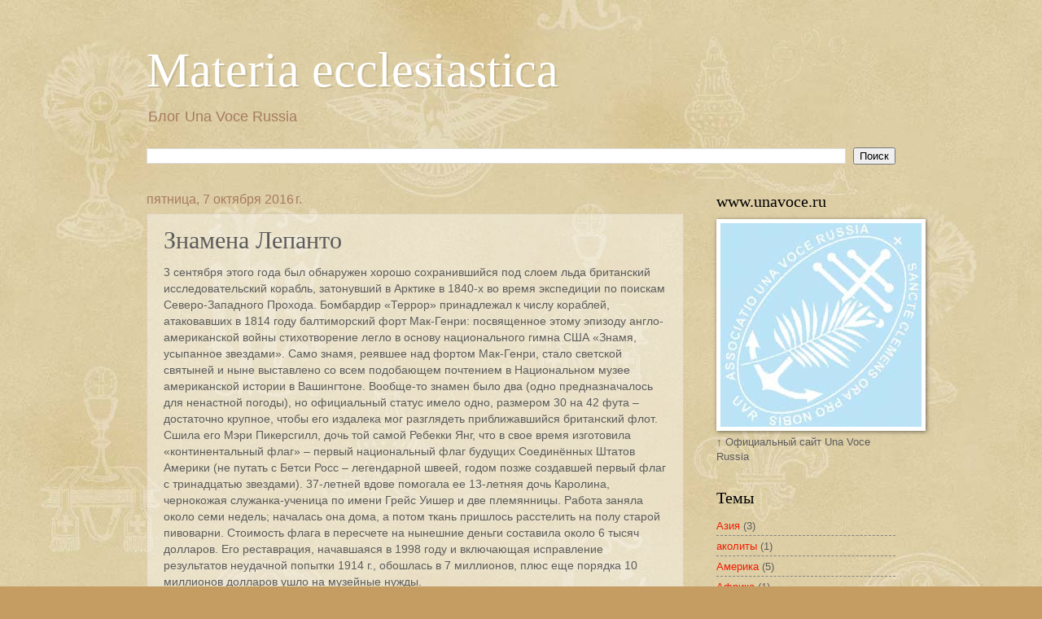

--- FILE ---
content_type: text/html; charset=UTF-8
request_url: http://blog.unavoce.ru/2016/10/blog-post.html
body_size: 22242
content:
<!DOCTYPE html>
<html class='v2' dir='ltr' lang='ru'>
<head>
<link href='https://www.blogger.com/static/v1/widgets/335934321-css_bundle_v2.css' rel='stylesheet' type='text/css'/>
<meta content='width=1100' name='viewport'/>
<meta content='text/html; charset=UTF-8' http-equiv='Content-Type'/>
<meta content='blogger' name='generator'/>
<link href='http://blog.unavoce.ru/favicon.ico' rel='icon' type='image/x-icon'/>
<link href='http://blog.unavoce.ru/2016/10/blog-post.html' rel='canonical'/>
<link rel="alternate" type="application/atom+xml" title="Materia ecclesiastica - Atom" href="http://blog.unavoce.ru/feeds/posts/default" />
<link rel="alternate" type="application/rss+xml" title="Materia ecclesiastica - RSS" href="http://blog.unavoce.ru/feeds/posts/default?alt=rss" />
<link rel="service.post" type="application/atom+xml" title="Materia ecclesiastica - Atom" href="https://www.blogger.com/feeds/5767429647575812025/posts/default" />

<link rel="alternate" type="application/atom+xml" title="Materia ecclesiastica - Atom" href="http://blog.unavoce.ru/feeds/3483267796524247679/comments/default" />
<!--Can't find substitution for tag [blog.ieCssRetrofitLinks]-->
<meta content='http://blog.unavoce.ru/2016/10/blog-post.html' property='og:url'/>
<meta content='Знамена Лепанто' property='og:title'/>
<meta content='Блог Una Voce Russia, католическая литургия, история и апологетика.' property='og:description'/>
<title>Materia ecclesiastica: Знамена Лепанто</title>
<style id='page-skin-1' type='text/css'><!--
/*
-----------------------------------------------
Blogger Template Style
Name:     Watermark
Designer: Blogger
URL:      www.blogger.com
----------------------------------------------- */
/* Variable definitions
====================
<Variable name="keycolor" description="Main Color" type="color" default="#c0a154"/>
<Group description="Page Text" selector="body">
<Variable name="body.font" description="Font" type="font"
default="normal normal 14px Arial, Tahoma, Helvetica, FreeSans, sans-serif"/>
<Variable name="body.text.color" description="Text Color" type="color" default="#333333"/>
</Group>
<Group description="Backgrounds" selector=".main-inner">
<Variable name="body.background.color" description="Outer Background" type="color" default="#c0a154"/>
<Variable name="footer.background.color" description="Footer Background" type="color" default="transparent"/>
</Group>
<Group description="Links" selector=".main-inner">
<Variable name="link.color" description="Link Color" type="color" default="#cc3300"/>
<Variable name="link.visited.color" description="Visited Color" type="color" default="#993322"/>
<Variable name="link.hover.color" description="Hover Color" type="color" default="#ff3300"/>
</Group>
<Group description="Blog Title" selector=".header h1">
<Variable name="header.font" description="Title Font" type="font"
default="normal normal 60px Georgia, Utopia, 'Palatino Linotype', Palatino, serif"/>
<Variable name="header.text.color" description="Title Color" type="color" default="#ffffff" />
</Group>
<Group description="Blog Description" selector=".header .description">
<Variable name="description.text.color" description="Description Color" type="color"
default="#997755" />
</Group>
<Group description="Tabs Text" selector=".tabs-inner .widget li a">
<Variable name="tabs.font" description="Font" type="font"
default="normal normal 20px Georgia, Utopia, 'Palatino Linotype', Palatino, serif"/>
<Variable name="tabs.text.color" description="Text Color" type="color" default="#ef1d00"/>
<Variable name="tabs.selected.text.color" description="Selected Color" type="color" default="#000000"/>
</Group>
<Group description="Tabs Background" selector=".tabs-outer .PageList">
<Variable name="tabs.background.color" description="Background Color" type="color" default="transparent"/>
<Variable name="tabs.separator.color" description="Separator Color" type="color" default="#c59d63"/>
</Group>
<Group description="Date Header" selector="h2.date-header">
<Variable name="date.font" description="Font" type="font"
default="normal normal 16px Arial, Tahoma, Helvetica, FreeSans, sans-serif"/>
<Variable name="date.text.color" description="Text Color" type="color" default="#997755"/>
</Group>
<Group description="Post" selector="h3.post-title, .comments h4">
<Variable name="post.title.font" description="Title Font" type="font"
default="normal normal 30px Georgia, Utopia, 'Palatino Linotype', Palatino, serif"/>
<Variable name="post.background.color" description="Background Color" type="color" default="transparent"/>
<Variable name="post.border.color" description="Border Color" type="color" default="#ccbb99" />
</Group>
<Group description="Post Footer" selector=".post-footer">
<Variable name="post.footer.text.color" description="Text Color" type="color" default="#997755"/>
</Group>
<Group description="Gadgets" selector="h2">
<Variable name="widget.title.font" description="Title Font" type="font"
default="normal normal 20px Georgia, Utopia, 'Palatino Linotype', Palatino, serif"/>
<Variable name="widget.title.text.color" description="Title Color" type="color" default="#000000"/>
<Variable name="widget.alternate.text.color" description="Alternate Color" type="color" default="#777777"/>
</Group>
<Group description="Footer" selector=".footer-inner">
<Variable name="footer.text.color" description="Text Color" type="color" default="#5c5c5c"/>
<Variable name="footer.widget.title.text.color" description="Gadget Title Color" type="color" default="#000000"/>
</Group>
<Group description="Footer Links" selector=".footer-inner">
<Variable name="footer.link.color" description="Link Color" type="color" default="#ef1d00"/>
<Variable name="footer.link.visited.color" description="Visited Color" type="color" default="#ba2b29"/>
<Variable name="footer.link.hover.color" description="Hover Color" type="color" default="#ff2918"/>
</Group>
<Variable name="body.background" description="Body Background" type="background"
color="#c59d63" default="$(color) url(https://resources.blogblog.com/blogblog/data/1kt/watermark/body_background_birds.png) repeat scroll top left"/>
<Variable name="body.background.overlay" description="Overlay Background" type="background" color="#c59d63"
default="transparent url(https://resources.blogblog.com/blogblog/data/1kt/watermark/body_overlay_birds.png) no-repeat scroll top right"/>
<Variable name="body.background.overlay.height" description="Overlay Background Height" type="length" default="121px" min="0" max="1000px"/>
<Variable name="tabs.background.inner" description="Tabs Background Inner" type="url" default="none"/>
<Variable name="tabs.background.outer" description="Tabs Background Outer" type="url" default="none"/>
<Variable name="tabs.border.size" description="Tabs Border Size" type="length" default="0" min="0" max="10px"/>
<Variable name="tabs.shadow.spread" description="Tabs Shadow Spread" type="length" default="0" min="0" max="100px"/>
<Variable name="main.padding.top" description="Main Padding Top" type="length" default="30px" min="0" max="100px"/>
<Variable name="main.cap.height" description="Main Cap Height" type="length" default="0" min="0" max="100px"/>
<Variable name="main.cap.image" description="Main Cap Image" type="url" default="none"/>
<Variable name="main.cap.overlay" description="Main Cap Overlay" type="url" default="none"/>
<Variable name="main.background" description="Main Background" type="background"
default="transparent none no-repeat scroll top left"/>
<Variable name="post.background.url" description="Post Background URL" type="url"
default="url(https://resources.blogblog.com/blogblog/data/1kt/watermark/post_background_birds.png)"/>
<Variable name="post.border.size" description="Post Border Size" type="length" default="1px" min="0" max="10px"/>
<Variable name="post.border.style" description="Post Border Style" type="string" default="dotted"/>
<Variable name="post.shadow.spread" description="Post Shadow Spread" type="length" default="0" min="0" max="100px"/>
<Variable name="footer.background" description="Footer Background" type="background"
color="#af0016" default="$(color) url(https://resources.blogblog.com/blogblog/data/1kt/watermark/body_background_navigator.png) repeat scroll top left"/>
<Variable name="mobile.background.overlay" description="Mobile Background Overlay" type="string"
default="transparent none repeat scroll top left"/>
<Variable name="startSide" description="Side where text starts in blog language" type="automatic" default="left"/>
<Variable name="endSide" description="Side where text ends in blog language" type="automatic" default="right"/>
*/
/* Use this with templates/1ktemplate-*.html */
/* Content
----------------------------------------------- */
body {
font: normal normal 14px Arial, Tahoma, Helvetica, FreeSans, sans-serif;
color: #5c5c5c;
background: #c59d63 url(http://3.bp.blogspot.com/-stb4NVThIx0/Tfnu3QGydDI/AAAAAAAAAKM/iYyi77swyBc/s0/blog_background_4.jpg) repeat scroll top left;
}
html body .content-outer {
min-width: 0;
max-width: 100%;
width: 100%;
}
.content-outer {
font-size: 92%;
}
a:link {
text-decoration:none;
color: #ef1d00;
}
a:visited {
text-decoration:none;
color: #ba2b29;
}
a:hover {
text-decoration:underline;
color: #ff2918;
}
.body-fauxcolumns .cap-top {
margin-top: 30px;
background: transparent none no-repeat scroll center center;
height: 121px;
}
.content-inner {
padding: 0;
}
/* Header
----------------------------------------------- */
.header-inner .Header .titlewrapper,
.header-inner .Header .descriptionwrapper {
padding-left: 20px;
padding-right: 20px;
}
.Header h1 {
font: normal normal 60px Georgia, Utopia, 'Palatino Linotype', Palatino, serif;
color: #ffffff;
text-shadow: 2px 2px rgba(0, 0, 0, .1);
}
.Header h1 a {
color: #ffffff;
}
.Header .description {
font-size: 140%;
color: #a77b61;
}
/* Tabs
----------------------------------------------- */
.tabs-inner .section {
margin: 0 20px;
}
.tabs-inner .PageList, .tabs-inner .LinkList, .tabs-inner .Labels {
margin-left: -11px;
margin-right: -11px;
background-color: transparent;
border-top: 0 solid #ffffff;
border-bottom: 0 solid #ffffff;
-moz-box-shadow: 0 0 0 rgba(0, 0, 0, .3);
-webkit-box-shadow: 0 0 0 rgba(0, 0, 0, .3);
-goog-ms-box-shadow: 0 0 0 rgba(0, 0, 0, .3);
box-shadow: 0 0 0 rgba(0, 0, 0, .3);
}
.tabs-inner .PageList .widget-content,
.tabs-inner .LinkList .widget-content,
.tabs-inner .Labels .widget-content {
margin: -3px -11px;
background: transparent none  no-repeat scroll right;
}
.tabs-inner .widget ul {
padding: 2px 25px;
max-height: 34px;
background: transparent none no-repeat scroll left;
}
.tabs-inner .widget li {
border: none;
}
.tabs-inner .widget li a {
display: inline-block;
padding: .25em 1em;
font: normal normal 20px Georgia, Utopia, 'Palatino Linotype', Palatino, serif;
color: #ef1d00;
border-right: 1px solid #c59d63;
}
.tabs-inner .widget li:first-child a {
border-left: 1px solid #c59d63;
}
.tabs-inner .widget li.selected a, .tabs-inner .widget li a:hover {
color: #000000;
}
/* Headings
----------------------------------------------- */
h2 {
font: normal normal 20px Georgia, Utopia, 'Palatino Linotype', Palatino, serif;
color: #000000;
margin: 0 0 .5em;
}
h2.date-header {
font: normal normal 16px Arial, Tahoma, Helvetica, FreeSans, sans-serif;
color: #a77b61;
}
.translator { margin-top: 6pt; text-align: right; }
/* Main
----------------------------------------------- */
.main-inner .column-center-inner,
.main-inner .column-left-inner,
.main-inner .column-right-inner {
padding: 0 5px;
}
.main-outer {
margin-top: 0;
background: transparent none no-repeat scroll top left;
}
.main-inner {
padding-top: 30px;
}
.main-cap-top {
position: relative;
}
.main-cap-top .cap-right {
position: absolute;
height: 0;
width: 100%;
bottom: 0;
background: transparent none repeat-x scroll bottom center;
}
.main-cap-top .cap-left {
position: absolute;
height: 245px;
width: 280px;
right: 0;
bottom: 0;
background: transparent none no-repeat scroll bottom left;
}
/* Posts
----------------------------------------------- */
.post-outer {
padding: 15px 20px;
margin: 0 0 25px;
background: transparent url(//www.blogblog.com/1kt/watermark/post_background_birds.png) repeat scroll top left;
_background-image: none;
border: dotted 1px #d0baa1;
-moz-box-shadow: 0 0 0 rgba(0, 0, 0, .1);
-webkit-box-shadow: 0 0 0 rgba(0, 0, 0, .1);
-goog-ms-box-shadow: 0 0 0 rgba(0, 0, 0, .1);
box-shadow: 0 0 0 rgba(0, 0, 0, .1);
}
h3.post-title {
font: normal normal 30px Georgia, Utopia, 'Palatino Linotype', Palatino, serif;
margin: 0;
}
.comments h4 {
font: normal normal 30px Georgia, Utopia, 'Palatino Linotype', Palatino, serif;
margin: 1em 0 0;
}
.post-body {
font-size: 105%;
line-height: 1.5;
position: relative;
}
.post-header {
margin: 0 0 1em;
color: #a77b61;
}
.post-footer {
margin: 10px 0 0;
padding: 10px 0 0;
color: #a77b61;
border-top: dashed 1px #848484;
}
#blog-pager {
font-size: 140%
}
#comments .comment-author {
padding-top: 1.5em;
border-top: dashed 1px #848484;
background-position: 0 1.5em;
}
#comments .comment-author:first-child {
padding-top: 0;
border-top: none;
}
.avatar-image-container {
margin: .2em 0 0;
}
/* Comments
----------------------------------------------- */
.comments .comments-content .icon.blog-author {
background-repeat: no-repeat;
background-image: url([data-uri]);
}
.comments .comments-content .loadmore a {
border-top: 1px solid #848484;
border-bottom: 1px solid #848484;
}
.comments .continue {
border-top: 2px solid #848484;
}
/* Widgets
----------------------------------------------- */
.widget ul, .widget #ArchiveList ul.flat {
padding: 0;
list-style: none;
}
.widget ul li, .widget #ArchiveList ul.flat li {
padding: .35em 0;
text-indent: 0;
border-top: dashed 1px #848484;
}
.widget ul li:first-child, .widget #ArchiveList ul.flat li:first-child {
border-top: none;
}
.widget .post-body ul {
list-style: disc;
}
.widget .post-body ul li {
border: none;
}
.widget .zippy {
color: #848484;
}
.post-body img, .post-body .tr-caption-container, .Profile img, .Image img,
.BlogList .item-thumbnail img {
padding: 5px;
background: #fff;
-moz-box-shadow: 1px 1px 5px rgba(0, 0, 0, .5);
-webkit-box-shadow: 1px 1px 5px rgba(0, 0, 0, .5);
-goog-ms-box-shadow: 1px 1px 5px rgba(0, 0, 0, .5);
box-shadow: 1px 1px 5px rgba(0, 0, 0, .5);
}
.post-body img, .post-body .tr-caption-container {
padding: 8px;
}
.post-body .tr-caption-container {
color: #333333;
}
.post-body .tr-caption-container img {
padding: 0;
background: transparent;
border: none;
-moz-box-shadow: 0 0 0 rgba(0, 0, 0, .1);
-webkit-box-shadow: 0 0 0 rgba(0, 0, 0, .1);
-goog-ms-box-shadow: 0 0 0 rgba(0, 0, 0, .1);
box-shadow: 0 0 0 rgba(0, 0, 0, .1);
}
/* Footer
----------------------------------------------- */
.footer-outer {
color:#d0baa1;
background: #af0016 url(//www.blogblog.com/1kt/watermark/body_background_navigator.png) repeat scroll top left;
}
.footer-outer a {
color: #ff6e63;
}
.footer-outer a:visited {
color: #e05145;
}
.footer-outer a:hover {
color: #ff9283;
}
.footer-outer .widget h2 {
color: #efdbc2;
}
/* Mobile
----------------------------------------------- */
body.mobile  {
background-size: 100% auto;
}
.mobile .body-fauxcolumn-outer {
background: transparent none repeat scroll top left;
}
html .mobile .mobile-date-outer {
border-bottom: none;
background: transparent url(//www.blogblog.com/1kt/watermark/post_background_birds.png) repeat scroll top left;
_background-image: none;
margin-bottom: 10px;
}
.mobile .main-inner .date-outer {
padding: 0;
}
.mobile .main-inner .date-header {
margin: 10px;
}
.mobile .main-cap-top {
z-index: -1;
}
.mobile .content-outer {
font-size: 100%;
}
.mobile .post-outer {
padding: 10px;
}
.mobile .main-cap-top .cap-left {
background: transparent none no-repeat scroll bottom left;
}
.mobile .body-fauxcolumns .cap-top {
margin: 0;
}
.mobile-link-button {
background: transparent url(//www.blogblog.com/1kt/watermark/post_background_birds.png) repeat scroll top left;
}
.mobile-link-button a:link, .mobile-link-button a:visited {
color: #ef1d00;
}
.mobile-index-date .date-header {
color: #a77b61;
}
.mobile-index-contents {
color: #5c5c5c;
}
.mobile .tabs-inner .section {
margin: 0;
}
.mobile .tabs-inner .PageList {
margin-left: 0;
margin-right: 0;
}
.mobile .tabs-inner .PageList .widget-content {
margin: 0;
color: #000000;
background: transparent url(//www.blogblog.com/1kt/watermark/post_background_birds.png) repeat scroll top left;
}
.mobile .tabs-inner .PageList .widget-content .pagelist-arrow {
border-left: 1px solid #c59d63;
}

--></style>
<style id='template-skin-1' type='text/css'><!--
body {
min-width: 960px;
}
.content-outer, .content-fauxcolumn-outer, .region-inner {
min-width: 960px;
max-width: 960px;
_width: 960px;
}
.main-inner .columns {
padding-left: 0px;
padding-right: 260px;
}
.main-inner .fauxcolumn-center-outer {
left: 0px;
right: 260px;
/* IE6 does not respect left and right together */
_width: expression(this.parentNode.offsetWidth -
parseInt("0px") -
parseInt("260px") + 'px');
}
.main-inner .fauxcolumn-left-outer {
width: 0px;
}
.main-inner .fauxcolumn-right-outer {
width: 260px;
}
.main-inner .column-left-outer {
width: 0px;
right: 100%;
margin-left: -0px;
}
.main-inner .column-right-outer {
width: 260px;
margin-right: -260px;
}
#layout {
min-width: 0;
}
#layout .content-outer {
min-width: 0;
width: 800px;
}
#layout .region-inner {
min-width: 0;
width: auto;
}
body#layout div.add_widget {
padding: 8px;
}
body#layout div.add_widget a {
margin-left: 32px;
}
--></style>
<style>
    body {background-image:url(http\:\/\/3.bp.blogspot.com\/-stb4NVThIx0\/Tfnu3QGydDI\/AAAAAAAAAKM\/iYyi77swyBc\/s0\/blog_background_4.jpg);}
    
@media (max-width: 200px) { body {background-image:url(http\:\/\/3.bp.blogspot.com\/-stb4NVThIx0\/Tfnu3QGydDI\/AAAAAAAAAKM\/iYyi77swyBc\/w200\/blog_background_4.jpg);}}
@media (max-width: 400px) and (min-width: 201px) { body {background-image:url(http\:\/\/3.bp.blogspot.com\/-stb4NVThIx0\/Tfnu3QGydDI\/AAAAAAAAAKM\/iYyi77swyBc\/w400\/blog_background_4.jpg);}}
@media (max-width: 800px) and (min-width: 401px) { body {background-image:url(http\:\/\/3.bp.blogspot.com\/-stb4NVThIx0\/Tfnu3QGydDI\/AAAAAAAAAKM\/iYyi77swyBc\/w800\/blog_background_4.jpg);}}
@media (max-width: 1200px) and (min-width: 801px) { body {background-image:url(http\:\/\/3.bp.blogspot.com\/-stb4NVThIx0\/Tfnu3QGydDI\/AAAAAAAAAKM\/iYyi77swyBc\/w1200\/blog_background_4.jpg);}}
/* Last tag covers anything over one higher than the previous max-size cap. */
@media (min-width: 1201px) { body {background-image:url(http\:\/\/3.bp.blogspot.com\/-stb4NVThIx0\/Tfnu3QGydDI\/AAAAAAAAAKM\/iYyi77swyBc\/w1600\/blog_background_4.jpg);}}
  </style>
<link href='https://www.blogger.com/dyn-css/authorization.css?targetBlogID=5767429647575812025&amp;zx=22c41766-24d3-4b67-8654-ba29e7443f79' media='none' onload='if(media!=&#39;all&#39;)media=&#39;all&#39;' rel='stylesheet'/><noscript><link href='https://www.blogger.com/dyn-css/authorization.css?targetBlogID=5767429647575812025&amp;zx=22c41766-24d3-4b67-8654-ba29e7443f79' rel='stylesheet'/></noscript>
<meta name='google-adsense-platform-account' content='ca-host-pub-1556223355139109'/>
<meta name='google-adsense-platform-domain' content='blogspot.com'/>

</head>
<body class='loading'>
<div class='navbar no-items section' id='navbar' name='Панель навигации'>
</div>
<div class='body-fauxcolumns'>
<div class='fauxcolumn-outer body-fauxcolumn-outer'>
<div class='cap-top'>
<div class='cap-left'></div>
<div class='cap-right'></div>
</div>
<div class='fauxborder-left'>
<div class='fauxborder-right'></div>
<div class='fauxcolumn-inner'>
</div>
</div>
<div class='cap-bottom'>
<div class='cap-left'></div>
<div class='cap-right'></div>
</div>
</div>
</div>
<div class='content'>
<div class='content-fauxcolumns'>
<div class='fauxcolumn-outer content-fauxcolumn-outer'>
<div class='cap-top'>
<div class='cap-left'></div>
<div class='cap-right'></div>
</div>
<div class='fauxborder-left'>
<div class='fauxborder-right'></div>
<div class='fauxcolumn-inner'>
</div>
</div>
<div class='cap-bottom'>
<div class='cap-left'></div>
<div class='cap-right'></div>
</div>
</div>
</div>
<div class='content-outer'>
<div class='content-cap-top cap-top'>
<div class='cap-left'></div>
<div class='cap-right'></div>
</div>
<div class='fauxborder-left content-fauxborder-left'>
<div class='fauxborder-right content-fauxborder-right'></div>
<div class='content-inner'>
<header>
<div class='header-outer'>
<div class='header-cap-top cap-top'>
<div class='cap-left'></div>
<div class='cap-right'></div>
</div>
<div class='fauxborder-left header-fauxborder-left'>
<div class='fauxborder-right header-fauxborder-right'></div>
<div class='region-inner header-inner'>
<div class='header section' id='header' name='Заголовок'><div class='widget Header' data-version='1' id='Header1'>
<div id='header-inner'>
<div class='titlewrapper'>
<h1 class='title'>
<a href='http://blog.unavoce.ru/'>
Materia ecclesiastica
</a>
</h1>
</div>
<div class='descriptionwrapper'>
<p class='description'><span>Блог Una Voce Russia</span></p>
</div>
</div>
</div></div>
</div>
</div>
<div class='header-cap-bottom cap-bottom'>
<div class='cap-left'></div>
<div class='cap-right'></div>
</div>
</div>
</header>
<div class='tabs-outer'>
<div class='tabs-cap-top cap-top'>
<div class='cap-left'></div>
<div class='cap-right'></div>
</div>
<div class='fauxborder-left tabs-fauxborder-left'>
<div class='fauxborder-right tabs-fauxborder-right'></div>
<div class='region-inner tabs-inner'>
<div class='tabs section' id='crosscol' name='Поперечный столбец'><div class='widget BlogSearch' data-version='1' id='BlogSearch1'>
<h2 class='title'>Поиск по этому блогу</h2>
<div class='widget-content'>
<div id='BlogSearch1_form'>
<form action='http://blog.unavoce.ru/search' class='gsc-search-box' target='_top'>
<table cellpadding='0' cellspacing='0' class='gsc-search-box'>
<tbody>
<tr>
<td class='gsc-input'>
<input autocomplete='off' class='gsc-input' name='q' size='10' title='search' type='text' value=''/>
</td>
<td class='gsc-search-button'>
<input class='gsc-search-button' title='search' type='submit' value='Поиск'/>
</td>
</tr>
</tbody>
</table>
</form>
</div>
</div>
<div class='clear'></div>
</div></div>
<div class='tabs no-items section' id='crosscol-overflow' name='Cross-Column 2'></div>
</div>
</div>
<div class='tabs-cap-bottom cap-bottom'>
<div class='cap-left'></div>
<div class='cap-right'></div>
</div>
</div>
<div class='main-outer'>
<div class='main-cap-top cap-top'>
<div class='cap-left'></div>
<div class='cap-right'></div>
</div>
<div class='fauxborder-left main-fauxborder-left'>
<div class='fauxborder-right main-fauxborder-right'></div>
<div class='region-inner main-inner'>
<div class='columns fauxcolumns'>
<div class='fauxcolumn-outer fauxcolumn-center-outer'>
<div class='cap-top'>
<div class='cap-left'></div>
<div class='cap-right'></div>
</div>
<div class='fauxborder-left'>
<div class='fauxborder-right'></div>
<div class='fauxcolumn-inner'>
</div>
</div>
<div class='cap-bottom'>
<div class='cap-left'></div>
<div class='cap-right'></div>
</div>
</div>
<div class='fauxcolumn-outer fauxcolumn-left-outer'>
<div class='cap-top'>
<div class='cap-left'></div>
<div class='cap-right'></div>
</div>
<div class='fauxborder-left'>
<div class='fauxborder-right'></div>
<div class='fauxcolumn-inner'>
</div>
</div>
<div class='cap-bottom'>
<div class='cap-left'></div>
<div class='cap-right'></div>
</div>
</div>
<div class='fauxcolumn-outer fauxcolumn-right-outer'>
<div class='cap-top'>
<div class='cap-left'></div>
<div class='cap-right'></div>
</div>
<div class='fauxborder-left'>
<div class='fauxborder-right'></div>
<div class='fauxcolumn-inner'>
</div>
</div>
<div class='cap-bottom'>
<div class='cap-left'></div>
<div class='cap-right'></div>
</div>
</div>
<!-- corrects IE6 width calculation -->
<div class='columns-inner'>
<div class='column-center-outer'>
<div class='column-center-inner'>
<div class='main section' id='main' name='Основной'><div class='widget Blog' data-version='1' id='Blog1'>
<div class='blog-posts hfeed'>

          <div class="date-outer">
        
<h2 class='date-header'><span>пятница, 7 октября 2016&#8239;г.</span></h2>

          <div class="date-posts">
        
<div class='post-outer'>
<div class='post hentry uncustomized-post-template' itemprop='blogPost' itemscope='itemscope' itemtype='http://schema.org/BlogPosting'>
<meta content='5767429647575812025' itemprop='blogId'/>
<meta content='3483267796524247679' itemprop='postId'/>
<a name='3483267796524247679'></a>
<h3 class='post-title entry-title' itemprop='name'>
Знамена Лепанто
</h3>
<div class='post-header'>
<div class='post-header-line-1'></div>
</div>
<div class='post-body entry-content' id='post-body-3483267796524247679' itemprop='description articleBody'>
3 сентября этого года был обнаружен хорошо сохранившийся под слоем льда британский исследовательский корабль, затонувший в Арктике в 1840-х во время экспедиции по поискам Северо-Западного Прохода. Бомбардир &#171;Террор&#187; принадлежал к числу кораблей, атаковавших в 1814 году балтиморский форт Мак-Генри: посвященное этому эпизоду англо-американской войны стихотворение легло в основу национального гимна США &#171;Знамя, усыпанное звездами&#187;. Само знамя, реявшее над фортом Мак-Генри, стало светской святыней и ныне выставлено со всем подобающем почтением в Национальном музее американской истории в Вашингтоне. Вообще-то знамен было два (одно предназначалось для ненастной погоды), но официальный статус имело одно, размером 30 на 42 фута &#8211; достаточно крупное, чтобы его издалека мог разглядеть приближавшийся британский флот. Сшила его Мэри Пикерсгилл, дочь той самой Ребекки Янг, что в свое время изготовила &#171;континентальный флаг&#187; &#8211; первый национальный флаг будущих Соединённых Штатов Америки (не путать с Бетси Росс &#8211; легендарной швеей, годом позже создавшей первый флаг с тринадцатью звездами). 37-летней вдове помогала ее 13-летняя дочь Каролина, чернокожая служанка-ученица по имени Грейс Уишер и две племянницы. Работа заняла около семи недель; началась она дома, а потом ткань пришлось расстелить на полу старой пивоварни. Стоимость флага в пересчете на нынешние деньги составила около 6 тысяч долларов. Его реставрация, начавшаяся в 1998 году и включающая исправление результатов неудачной попытки 1914 г., обошлась в 7 миллионов, плюс еще порядка 10 миллионов долларов ушло на музейные нужды.<br />
<br />
Не будем преуменьшать значение Балтиморского боя, но сражение при Лепанто числится среди величайших морских битв всех времен, а в некотором смысле может быть названо самой важной из них. Без него не было бы ни Трафальгара, ни Ютландии, ни залива Лейте; скорее всего, именно оно дало возможность сохраниться всему, называется у нас &#171;цивилизация&#187;. Будь затоплен христианский флот 7 октября 1571 года у берегов западной Греции &#8211; не было бы нас самих; эти слова не были бы написаны на английском языке, и не было бы университетов, прав человека, священного таинства брака, современной науки, прав женщин, справедливого суда и нравственности в том виде, как она высечена на скрижалях Моисея и воплощена во Христе.<br />
<br />
Над Лепанто реяло много знамен. Большое знамя с изображением Распятого Христа было подарком Папы Пия V дону Хуану Австрийскому. Один из адмиралов, Джанандреа Дориа (внучатый племянник Андреа Дориа, с которым его часто путают) выбрал своим знаком изображение Гваделупской Богородицы, явившейся в Мексике всего сорок лет назад. Тамошний епископ заказал пять копий Ее чудесного образа, и каждой из них прикоснулись к оригиналу &#8211; плащу (tilma) Хуана Диего Куаухтлатоатцина. Одну из копий преподнесли испанскому королю Филиппу II, а тот, в свою очередь, вверил ее на время битвы адмиралу Дориа. И было также шелковое знамя османского адмирала Али-паши, длиной в шестнадцать футов, украшенное стихами из Корана и изображением зульфикара &#8211; меча с раздвоенным лезвием, которым, как говорят, пользовался для своих массовых убийств Магомет; имя Аллаха было вышито на этом замени золотом 29 800 раз.<br />
<br />
Источники, по которым историки военно-морского дела могут изучить это сражение, весьма подробны. Пожалуй, самые литературные воспоминания о ней оставил Сервантес, героически бившийся при Лепанто несмотря на жестокую лихорадку и раны; в тот день 7 октября будущий автор &#171;Дон Кихота&#187; лишился возможности владеть левой рукой. Папа св. Пий V не делал записей об изумительном виде&#769;нии, что было ему в тот день: находясь в церкви Санта-Сабина и обсуждая административные вопросы со своим советником Бартоло Бусотти, Папа узрел происходящее и объявил о победе за девятнадцать дней до того, как с вестями о ней в Рим прибыл гонец венецианского дожа Мочениго: &#171;Отложим дела и преклоним колени, благодаря Бога, ибо Он даровал нашему флоту великую победу&#187;. Пятью годами позже скончался астроном и географ Луиджи Лилио. Он был главным архитектором григорианской календарной реформы, осуществленной в 1582 г. Он и другие искусные умы рассчитали, на основе свидетельств очевидцев и зная меридианы Рима и острова Курзола, что это откровение было дано Папе в тот самый миг, когда дон Хуан выбежал из квартердека, чтобы отбить пошедших на абордаж турок, а Марко Антонио Колонна и маркиз де Санта-Крус атаковали с борта и кормы османскую галеру &#171;Султана&#187;.<br />
<br />
Хотя в 1529 году под воротами Вены мусульмане были разгромлены, в правление Сулеймана Великолепного Османская империя была на пике своего величия. После Адена, Алжира и Багдада были захвачены Белград, Будапешт, остров Родос и Темешвар. Турецкие владения тянулись от Кавказа, Балкан и Анатолии до знойных земель Ближнего Востока и Северной Африки. Упрямым препятствием на пути турок стояла Мальта. Как когда-то Саломея улещивала Ирода, главная жена Сулеймана Хюррем-султан и наложницы его гарема упросили владыку захватить остров. Будучи сам уже слишком стар, чтобы возглавить нашествие, в 1565 году он отправил к Мальте флот с 40-тысячным войском, в том числе 6500 янычарами &#8211; тогдашним спецназом (многие из них были в юности захвачены в плен и принуждены обратиться в исламскую веру). Рыцари святого Иоанна заметили турецкие паруса 18 мая. Они исповедались, выслушали Мессу, и &#8211; несмотря на всё неравенство сил, после четырехмесячной осады лишь 10 тысяч турок оставалось в живых, чтобы с трудом отползти назад к Константинополю.<br />
<br />
Пылая гневом, Сулейман собрал 300-тысячную армию и отправил ее через венгерские равнины к Вене. Султан знал, что Церковь ослаблена недавно появившимися схизматиками-протестантами; каково же было его удивление, когда людям графа Миклоша Зриньи удалось целый месяц держаться в городе Сигетвар при соотношении сил пятьдесят к одному. Зриньи отказался от предложения править всей Хорватией и повел шестьсот оставшихся солдат на верную гибель, а перед ними несли крест и украшенный самоцветами меч. Взяв город, турки вырезали всех мирных жителей, включая женщин и детей. В те же дни умер от дизентерии и сам Сулейман, оставив империю своему сыну Селиму II &#8211; пьянице и извращенцу. Вскоре Селим вторгся на Кипр, где его ждало не самое решительное сопротивление. Столица острова Никосия сдалась 9 сентября 1570 года; там было перебито 20 тысяч жителей, а &#171;две тысячи самых красивых мальчиков и девочек собрали и отвезли в качестве сексуального товара на рабские рынки Константинополя&#187;.<br />
<br />
Таковы были причины, побудившие слабого здоровьем Папу-доминиканца призвать христиан на битву, отложив на второй план протестантскую смуту и собрав Священную лигу, призванную отразить прямую исламскую военную угрозу. Создание Лиги, провозглашенное в римской церкви Санта-Мария-сопра-Минерва, смягчило противоречия между Папским государством, Испанией и Генуей и позволило объединить их усилия. Венеция, больше всего заботясь о своих коммерческих интересах, не имела особой охоты предоставлять Лиге свои галеры. Никакой помощи не поступило от королевы-протестантки Елизаветы, а Франция уже успела скомпрометировать себя торговыми договорами с турками, селившимися в Тулоне. Марсельские промышленники даже поставляли весла для турецкого флота. Кое-какие метафоры в стихотворении Честертона &#171;Лепанто&#187; можно назвать слишком громкими, но эту сцену он описал очень точно: &#171;Смотрит в зеркало спокойно королева англичан, // Валуа последний сонно в храме слушает орган...&#187; (перевод М. Фромана). Венеция же в конце концов, побуждаемая проповедями таких святых мужей, как Франциск Борджиа, присоединилась к Лиге.<br />
<br />
Довольно неожиданным был сделанный Папой выбор: дон Хуан Австрийский, незаконный сын покойного императора Священной Римской империи Карла V и сводный брат испанского короля Филиппа II. Он представлял собою всё, чего был лишен пожилой, больной артритом Папа, когда-то росший нищим пастушком, и не имел с ним ничего общего, кроме лишь любви к Пресвятой Деве: прелестный любитель пофлиртовать, грациозный танцор и искусный фехтовальщик, державший у себя в спальне ручную мартышку и львенка. Впрочем, у него был неплохой военный опыт, почерпнутый в боях с пиратами Берберского берега. Обняв его, Папа взглянул слезящимися глазами в пылающее лицо юного принца и произнес: &#171;Карл V дал тебе жизнь. Я дам тебе славу и величие&#187;. Затем он вручил дону Хуану знамя Распятого Христа. Принц был ровесником Сервантеса &#8211; 24 года, примерно тот же возраст, что и у многих представителей нашей современной молодежи, требующей обеспечить &#171;безопасные зоны&#187; в колледжах, где можно было бы укрыться от лекторов, столь грубо перечащих их воззрениям, что нельзя не разрыдаться.<br />
<br />
Папа знал, что в конечном итоге его враг метит в сам Рим. Султан Селим поклялся обратить гроб святого Петра в мечеть. В 997 году полководец кордовского халифа аль-Мансур осквернил святилище Сантьяго-де-Компостела, перевернув вверх ногами его колокола и залив их маслом, чтобы они стали светильниками в честь Аллаха. То же самое Селим обещал повторить в Риме.<br />
<br />
В те дни, когда дон Хуан приближался к гавани Мессина, чтобы взять под свою команду папский флот из 206 галер и 76 малых судов, на Кипре турки осаждали Фамагусту. Ее губернатор Маркантонио Брагадин отказался отдать своего юного пажа Антонио Квирни в заложники распутному мусульманскому полководцу Лала Мустафе, за что подвергся унижениям и самым изобретательным пыткам, после чего с него живого содрали кожу. Специально обработанное тело губернатора Мустафа, отплывая к Лепанто, повесил на главную мачту своей галеры.<br />
<br />
Перейдя Адриатическое море и бросив якорь между Корфу и западным побережьем Греции, перед входом в  Патрасский залив, дон Хуан распорядился, чтобы солдаты постились три дня, а орденские священники &#8211; доминиканцы, театинцы, иезуиты, капуцины и францисканцы &#8211; тем временем принимали на палубе исповеди. Заключенные, служившие гребцами на галерах, были освобождены и получили оружие; также каждому бойцу выдали по розарию. В день битвы, которому суждено было вскоре стать торжеством Богородицы Святого Розария, христианский флот выстроился &#8211; вероятно, по Божественному провидению, принявшему облик случайности &#8211; в форме креста, тогда как мусульманский встал полумесяцем.<br />
<br />
В полдень дон Хуан развернул над флагманским кораблем &#171;Реаль&#187; синее знамя, преподнесенное ему Папой. Солдаты подняли радостный крик, стараясь заглушить угрожающий звук цимбал, гонгов, барабанов и духовых раковин, доносившийся со стороны мусульманского флота. Битва длилась пять часов, в ходе которых внезапная смена ветра на 180 градусов пошла на пользу христианам, развернувшим паруса в то время, как туркам пришлось их сворачивать. В покрасневших от крови волнах &#171;Реаль&#187; столкнулся с &#171;Султаной&#187;; мушкетной пулей убило Муэдзинзаде Али-пашу, а дон Хуан был ранен в ногу. В те времена флагманские корабли обычно не сражались друг с другом, но столь напряженной была битва. Еще более необычным стало присутствие на борту &#171;Реаль&#187; Марии ла Балаидоры (&#171;Плясуньи&#187;), любовницы одного испанского солдата, переодевшейся мужчиной. Она поклялась отомстить за всех женщин, изнасилованных турками. Умело стрелявшая из аркебузы, она дралась также и врукопашную, сразив одного турка ударами своего обоюдоострого меча. Соотношение сил было примерно одинаковым, однако христиане впервые использовали порох и тяжелую артиллерию против турецких стрел. Почти все турецкие суда были потоплены или захвачены, погибло больше 30 тысяч турок, и было освобождено 15 тысяч невольников-христиан.<br />
<br />
Образ Гваделупской Богородицы с корабля адмирала Дориа ныне хранится в церкви Сан-Стефано, что в итальянском Авето. Знамя дона Хуана находится в Эскориале &#8211; монастыре резиденции и усыпальнице испанских королей. Истертый штандарт адмирала Марко Антонио Колонны пребывает в музее в Гаэте. Одно из знамен Али-паши находится в пизанской церкви Санто-Стефано, другое &#8211; во дворце дожей в Венеции. Знамя же с флагмана паши, украшенное стихами из 48-й суры Корана &#171;аль-Фатх&#187; (&#171;Победа&#187;), висело у гробницы св. Пия V в базилике Санта-Мария-Маджоре. В 1965 году Папа Павел VI в попытке сделать жест доброй воли вернул его туркам. Нет нужды упомниать о том, что Павел VI не был, мягко говоря, человеком военным. Его поступок смутил тех, кто чтит память о жертвенной доблести победителей, а для потомков побежденных должен был стать неуклюжим напоминанием. Сейчас знамя висит в Морском музее Стамбула.<br />
<br />
Любители громких слов клянутся, что благими намерениями часто бывают вымощены дороги куда-нибудь не туда. Альтруистичный поступок Папы, вернувшего трофей Лепанто, не поспособствовал &#171;миру во дни наши&#187;. В 2011 году было завершено строительство 300-футового корвета &#171;Хейбелиада&#187; &#8211; первого современного военного корабля, сошедшего со стапелей турецкой верфи. Премьер-министр Реджеп Эрдоган, участвовавший в торжественной церемонии по этому случаю, особо подчеркнул, что она проходит в 473-ю годовщину сражения у Превезе, где османский флот под командованием Хайр-ад-Дина Барбароссы разбил христианскую коалицию, собранную Папой Павлом III. Никаких упоминаний о последовавшем за этом поражении турок при Лепанто Эрдоган не делал. В 2014 году он выиграл первые в Турции прямые выборы президента. Можно только гадать, что он в конце концов захочет сделать со знаменем Али-паши.<br />
<br />
<i>о. Джордж У. Ратлер. <br />Первая публикация (на английском языке): <br />журнал &#171;<a href="http://www.crisismagazine.com/2016/the-banners-of-lepanto">Crisis</a>&#187;, 7 октября 2016 г.</i>
<div style='clear: both;'></div>
</div>
<div class='post-footer'>
<div class='post-footer-line post-footer-line-1'>
<span class='post-author vcard'>
Опубликовал
<span class='fn' itemprop='author' itemscope='itemscope' itemtype='http://schema.org/Person'>
<meta content='https://www.blogger.com/profile/14794877449768663903' itemprop='url'/>
<a class='g-profile' href='https://www.blogger.com/profile/14794877449768663903' rel='author' title='author profile'>
<span itemprop='name'>Oleg-Michael</span>
</a>
</span>
</span>
<span class='post-timestamp'>
в
<meta content='http://blog.unavoce.ru/2016/10/blog-post.html' itemprop='url'/>
<a class='timestamp-link' href='http://blog.unavoce.ru/2016/10/blog-post.html' rel='bookmark' title='permanent link'><abbr class='published' itemprop='datePublished' title='2016-10-07T17:45:00+03:00'>17:45</abbr></a>
</span>
<span class='post-comment-link'>
</span>
<span class='post-icons'>
<span class='item-control blog-admin pid-1166275208'>
<a href='https://www.blogger.com/post-edit.g?blogID=5767429647575812025&postID=3483267796524247679&from=pencil' title='Изменить сообщение'>
<img alt='' class='icon-action' height='18' src='https://resources.blogblog.com/img/icon18_edit_allbkg.gif' width='18'/>
</a>
</span>
</span>
<div class='post-share-buttons goog-inline-block'>
<a class='goog-inline-block share-button sb-email' href='https://www.blogger.com/share-post.g?blogID=5767429647575812025&postID=3483267796524247679&target=email' target='_blank' title='Отправить по электронной почте'><span class='share-button-link-text'>Отправить по электронной почте</span></a><a class='goog-inline-block share-button sb-blog' href='https://www.blogger.com/share-post.g?blogID=5767429647575812025&postID=3483267796524247679&target=blog' onclick='window.open(this.href, "_blank", "height=270,width=475"); return false;' target='_blank' title='Написать об этом в блоге'><span class='share-button-link-text'>Написать об этом в блоге</span></a><a class='goog-inline-block share-button sb-twitter' href='https://www.blogger.com/share-post.g?blogID=5767429647575812025&postID=3483267796524247679&target=twitter' target='_blank' title='Поделиться в X'><span class='share-button-link-text'>Поделиться в X</span></a><a class='goog-inline-block share-button sb-facebook' href='https://www.blogger.com/share-post.g?blogID=5767429647575812025&postID=3483267796524247679&target=facebook' onclick='window.open(this.href, "_blank", "height=430,width=640"); return false;' target='_blank' title='Опубликовать в Facebook'><span class='share-button-link-text'>Опубликовать в Facebook</span></a><a class='goog-inline-block share-button sb-pinterest' href='https://www.blogger.com/share-post.g?blogID=5767429647575812025&postID=3483267796524247679&target=pinterest' target='_blank' title='Поделиться в Pinterest'><span class='share-button-link-text'>Поделиться в Pinterest</span></a>
</div>
</div>
<div class='post-footer-line post-footer-line-2'>
<span class='post-labels'>
Ярлыки
<a href='http://blog.unavoce.ru/search/label/%D0%B8%D0%BD%D1%82%D0%B5%D1%80%D0%B5%D1%81%D0%BD%D1%8B%D0%B5%20%D1%84%D0%B0%D0%BA%D1%82%D1%8B' rel='tag'>интересные факты</a>,
<a href='http://blog.unavoce.ru/search/label/%D0%BA%D1%83%D0%BB%D1%8C%D1%82%D1%83%D1%80%D0%B0' rel='tag'>культура</a>,
<a href='http://blog.unavoce.ru/search/label/%D1%81%D0%B8%D0%BC%D0%B2%D0%BE%D0%BB%D1%8B' rel='tag'>символы</a>
</span>
</div>
<div class='post-footer-line post-footer-line-3'>
<span class='post-location'>
</span>
</div>
</div>
</div>
<div class='comments' id='comments'>
<a name='comments'></a>
<h4>Комментариев нет:</h4>
<div id='Blog1_comments-block-wrapper'>
<dl class='avatar-comment-indent' id='comments-block'>
</dl>
</div>
<p class='comment-footer'>
<a href='https://www.blogger.com/comment/fullpage/post/5767429647575812025/3483267796524247679' onclick=''>Отправить комментарий</a>
</p>
</div>
</div>

        </div></div>
      
</div>
<div class='blog-pager' id='blog-pager'>
<span id='blog-pager-newer-link'>
<a class='blog-pager-newer-link' href='http://blog.unavoce.ru/2016/12/blog-post.html' id='Blog1_blog-pager-newer-link' title='Следующее'>Следующее</a>
</span>
<span id='blog-pager-older-link'>
<a class='blog-pager-older-link' href='http://blog.unavoce.ru/2016/09/ad-orientem.html' id='Blog1_blog-pager-older-link' title='Предыдущее'>Предыдущее</a>
</span>
<a class='home-link' href='http://blog.unavoce.ru/'>Главная страница</a>
</div>
<div class='clear'></div>
<div class='post-feeds'>
<div class='feed-links'>
Подписаться на:
<a class='feed-link' href='http://blog.unavoce.ru/feeds/3483267796524247679/comments/default' target='_blank' type='application/atom+xml'>Комментарии к сообщению (Atom)</a>
</div>
</div>
</div></div>
</div>
</div>
<div class='column-left-outer'>
<div class='column-left-inner'>
<aside>
</aside>
</div>
</div>
<div class='column-right-outer'>
<div class='column-right-inner'>
<aside>
<div class='sidebar section' id='sidebar-right-1'><div class='widget Image' data-version='1' id='Image1'>
<h2>www.unavoce.ru</h2>
<div class='widget-content'>
<a href='http://www.unavoce.ru'>
<img alt='www.unavoce.ru' height='250' id='Image1_img' src='https://blogger.googleusercontent.com/img/b/R29vZ2xl/AVvXsEgXcX91GpRuSmGIqecACN-fIgtrQgut2Y-LsSxHsNX-13AwvSJ8eb2l6zm7kPCRHWGbyKKAzM2crEY79u2YTovupNyzYwyyRevCTPSpVdThCGQguQ7H_-MxjuRZSmYMVAE8l8lCn63KEeA/s250/uvr.jpg' width='247'/>
</a>
<br/>
<span class='caption'>&uarr; Официальный сайт Una Voce Russia</span>
</div>
<div class='clear'></div>
</div><div class='widget Label' data-version='1' id='Label1'>
<h2>Темы</h2>
<div class='widget-content list-label-widget-content'>
<ul>
<li>
<a dir='ltr' href='http://blog.unavoce.ru/search/label/%D0%90%D0%B7%D0%B8%D1%8F'>Азия</a>
<span dir='ltr'>(3)</span>
</li>
<li>
<a dir='ltr' href='http://blog.unavoce.ru/search/label/%D0%B0%D0%BA%D0%BE%D0%BB%D0%B8%D1%82%D1%8B'>аколиты</a>
<span dir='ltr'>(1)</span>
</li>
<li>
<a dir='ltr' href='http://blog.unavoce.ru/search/label/%D0%90%D0%BC%D0%B5%D1%80%D0%B8%D0%BA%D0%B0'>Америка</a>
<span dir='ltr'>(5)</span>
</li>
<li>
<a dir='ltr' href='http://blog.unavoce.ru/search/label/%D0%90%D1%84%D1%80%D0%B8%D0%BA%D0%B0'>Африка</a>
<span dir='ltr'>(1)</span>
</li>
<li>
<a dir='ltr' href='http://blog.unavoce.ru/search/label/%D0%91%D1%91%D1%80%D0%BA'>Бёрк</a>
<span dir='ltr'>(2)</span>
</li>
<li>
<a dir='ltr' href='http://blog.unavoce.ru/search/label/%D0%B1%D0%BE%D0%B3%D0%BE%D1%81%D0%BB%D0%BE%D0%B2%D0%B8%D0%B5'>богословие</a>
<span dir='ltr'>(16)</span>
</li>
<li>
<a dir='ltr' href='http://blog.unavoce.ru/search/label/%D0%91%D1%80%D0%B0%D0%BD%D0%B4%D0%BC%D1%8E%D0%BB%D0%BB%D0%B5%D1%80'>Брандмюллер</a>
<span dir='ltr'>(1)</span>
</li>
<li>
<a dir='ltr' href='http://blog.unavoce.ru/search/label/%D0%B1%D1%80%D0%B5%D0%B2%D0%B8%D0%B0%D1%80%D0%B8%D0%B9'>бревиарий</a>
<span dir='ltr'>(1)</span>
</li>
<li>
<a dir='ltr' href='http://blog.unavoce.ru/search/label/%D0%B2%D0%B8%D0%B4%D0%B5%D0%BE'>видео</a>
<span dir='ltr'>(22)</span>
</li>
<li>
<a dir='ltr' href='http://blog.unavoce.ru/search/label/%D0%B2%D0%BE%D1%81%D1%82%D0%BE%D1%87%D0%BD%D1%8B%D0%B5%20%D0%BE%D0%B1%D1%80%D1%8F%D0%B4%D1%8B'>восточные обряды</a>
<span dir='ltr'>(10)</span>
</li>
<li>
<a dir='ltr' href='http://blog.unavoce.ru/search/label/%D0%92%D1%82%D0%BE%D1%80%D0%BE%D0%B9%20%D0%92%D0%B0%D1%82%D0%B8%D0%BA%D0%B0%D0%BD%D1%81%D0%BA%D0%B8%D0%B9%20%D0%A1%D0%BE%D0%B1%D0%BE%D1%80'>Второй Ватиканский Собор</a>
<span dir='ltr'>(5)</span>
</li>
<li>
<a dir='ltr' href='http://blog.unavoce.ru/search/label/%D0%93%D0%B5%D1%80%D0%B0%D0%BD%D0%B6%D0%B5'>Геранже</a>
<span dir='ltr'>(1)</span>
</li>
<li>
<a dir='ltr' href='http://blog.unavoce.ru/search/label/%D0%93%D0%B5%D1%80%D0%BC%D0%B0%D0%BD%D0%B8%D1%8F'>Германия</a>
<span dir='ltr'>(1)</span>
</li>
<li>
<a dir='ltr' href='http://blog.unavoce.ru/search/label/%D0%B4%D0%B5%20%D0%9C%D0%B0%D1%82%D1%82%D0%B5%D0%B8'>де Маттеи</a>
<span dir='ltr'>(1)</span>
</li>
<li>
<a dir='ltr' href='http://blog.unavoce.ru/search/label/%D0%94%D0%BE%D0%BC%D0%B8%D0%BD%D0%B8%D0%BA%D0%B0%D0%BD%D1%81%D0%BA%D0%B8%D0%B9%20%D0%BE%D0%B1%D1%80%D1%8F%D0%B4'>Доминиканский обряд</a>
<span dir='ltr'>(4)</span>
</li>
<li>
<a dir='ltr' href='http://blog.unavoce.ru/search/label/%D0%94%D1%8D%D0%B2%D0%B8%D1%81'>Дэвис</a>
<span dir='ltr'>(1)</span>
</li>
<li>
<a dir='ltr' href='http://blog.unavoce.ru/search/label/%D0%94%D1%8D%D1%80%D1%80%D0%BE%D1%85'>Дэррох</a>
<span dir='ltr'>(1)</span>
</li>
<li>
<a dir='ltr' href='http://blog.unavoce.ru/search/label/%D0%95%D0%B2%D1%85%D0%B0%D1%80%D0%B8%D1%81%D1%82%D0%B8%D1%8F'>Евхаристия</a>
<span dir='ltr'>(1)</span>
</li>
<li>
<a dir='ltr' href='http://blog.unavoce.ru/search/label/%D0%95%D1%80%D0%BC%D0%B0%D1%88%D0%BA%D0%B5%D0%B2%D0%B8%D1%87'>Ермашкевич</a>
<span dir='ltr'>(1)</span>
</li>
<li>
<a dir='ltr' href='http://blog.unavoce.ru/search/label/%D0%B8%D0%B7%D0%B4%D0%B0%D1%82%D0%B5%D0%BB%D1%8C%D1%81%D1%82%D0%B2%D0%BE%20%22%D0%A2%D1%80%D0%BE%D0%BF%D0%B0%22'>издательство &quot;Тропа&quot;</a>
<span dir='ltr'>(1)</span>
</li>
<li>
<a dir='ltr' href='http://blog.unavoce.ru/search/label/%D0%B8%D0%BD%D1%82%D0%B5%D1%80%D0%B2%D1%8C%D1%8E'>интервью</a>
<span dir='ltr'>(14)</span>
</li>
<li>
<a dir='ltr' href='http://blog.unavoce.ru/search/label/%D0%B8%D0%BD%D1%82%D0%B5%D1%80%D0%B5%D1%81%D0%BD%D1%8B%D0%B5%20%D1%84%D0%B0%D0%BA%D1%82%D1%8B'>интересные факты</a>
<span dir='ltr'>(23)</span>
</li>
<li>
<a dir='ltr' href='http://blog.unavoce.ru/search/label/%D0%98%D1%81%D0%BF%D0%B0%D0%BD%D0%B8%D1%8F'>Испания</a>
<span dir='ltr'>(3)</span>
</li>
<li>
<a dir='ltr' href='http://blog.unavoce.ru/search/label/%D0%BA%D0%B0%D0%BB%D0%B5%D0%BD%D0%B4%D0%B0%D1%80%D1%8C'>календарь</a>
<span dir='ltr'>(19)</span>
</li>
<li>
<a dir='ltr' href='http://blog.unavoce.ru/search/label/%D0%BA%D0%B0%D0%BD%D0%BE%D0%BD%D0%B8%D1%87%D0%B5%D1%81%D0%BA%D0%BE%D0%B5%20%D0%BF%D1%80%D0%B0%D0%B2%D0%BE'>каноническое право</a>
<span dir='ltr'>(9)</span>
</li>
<li>
<a dir='ltr' href='http://blog.unavoce.ru/search/label/%D0%BA%D0%B0%D1%82%D0%B5%D1%85%D0%B8%D0%B7%D0%B8%D1%81'>катехизис</a>
<span dir='ltr'>(3)</span>
</li>
<li>
<a dir='ltr' href='http://blog.unavoce.ru/search/label/%D0%9A%D0%B2%D0%B0%D1%81%D1%8C%D0%BD%D0%B5%D0%B2%D1%81%D0%BA%D0%B8%D0%B9'>Квасьневский</a>
<span dir='ltr'>(4)</span>
</li>
<li>
<a dir='ltr' href='http://blog.unavoce.ru/search/label/%D0%BA%D0%BE%D0%BC%D0%BC%D0%B5%D0%BD%D1%82%D0%B0%D1%80%D0%B8%D0%B9%20%D0%BA%20%C2%ABTraditionis%20custodes%C2%BB'>комментарий к &#171;Traditionis custodes&#187;</a>
<span dir='ltr'>(14)</span>
</li>
<li>
<a dir='ltr' href='http://blog.unavoce.ru/search/label/%D0%BA%D1%83%D0%BB%D1%8C%D1%82%D1%83%D1%80%D0%B0'>культура</a>
<span dir='ltr'>(14)</span>
</li>
<li>
<a dir='ltr' href='http://blog.unavoce.ru/search/label/%D0%9B%D0%B0%D0%B3%D0%B5%D1%80%D0%B8'>Лагери</a>
<span dir='ltr'>(3)</span>
</li>
<li>
<a dir='ltr' href='http://blog.unavoce.ru/search/label/%D0%BB%D0%B8%D1%82%D1%83%D1%80%D0%B3%D0%B8%D1%8F'>литургия</a>
<span dir='ltr'>(24)</span>
</li>
<li>
<a dir='ltr' href='http://blog.unavoce.ru/search/label/%D0%BC%D0%B0%D0%BB%D1%8B%D0%B5%20%D1%87%D0%B8%D0%BD%D1%8B'>малые чины</a>
<span dir='ltr'>(1)</span>
</li>
<li>
<a dir='ltr' href='http://blog.unavoce.ru/search/label/%D0%9C%D0%B0%D1%80%D0%BA%D0%B0%D0%BD'>Маркан</a>
<span dir='ltr'>(1)</span>
</li>
<li>
<a dir='ltr' href='http://blog.unavoce.ru/search/label/%D0%BC%D0%B8%D0%BD%D0%B8%D1%81%D1%82%D1%80%D0%B0%D0%BD%D1%82%D1%8B'>министранты</a>
<span dir='ltr'>(1)</span>
</li>
<li>
<a dir='ltr' href='http://blog.unavoce.ru/search/label/%D0%9C%D0%B8%D1%85%D0%B0%D0%B8%D0%BB%20%D0%90%D1%80%D1%85%D0%B0%D0%BD%D0%B3%D0%B5%D0%BB'>Михаил Архангел</a>
<span dir='ltr'>(2)</span>
</li>
<li>
<a dir='ltr' href='http://blog.unavoce.ru/search/label/%D0%BC%D0%BE%D0%BB%D0%B8%D1%82%D0%B2%D1%8B'>молитвы</a>
<span dir='ltr'>(10)</span>
</li>
<li>
<a dir='ltr' href='http://blog.unavoce.ru/search/label/%D0%9C%D1%83%D1%86%D0%B0%D0%B5%D1%80%D1%82%D1%81'>Муцаертс</a>
<span dir='ltr'>(1)</span>
</li>
<li>
<a dir='ltr' href='http://blog.unavoce.ru/search/label/%D0%BC%D1%83%D1%87%D0%B5%D0%BD%D0%B8%D0%BA%D0%B8'>мученики</a>
<span dir='ltr'>(5)</span>
</li>
<li>
<a dir='ltr' href='http://blog.unavoce.ru/search/label/%D0%9C%D1%8E%D0%BB%D0%BB%D0%B5%D1%80'>Мюллер</a>
<span dir='ltr'>(2)</span>
</li>
<li>
<a dir='ltr' href='http://blog.unavoce.ru/search/label/%D0%BD%D0%B5%D0%BE%D0%B3%D0%B0%D0%BB%D0%BB%D0%B8%D0%BA%D0%B0%D0%BD%D1%81%D0%BA%D0%B8%D0%B5%20%D0%BF%D1%80%D0%B5%D1%84%D0%B0%D1%86%D0%B8%D0%B8'>неогалликанские префации</a>
<span dir='ltr'>(1)</span>
</li>
<li>
<a dir='ltr' href='http://blog.unavoce.ru/search/label/%D0%BE%D0%B1%D0%BB%D0%B0%D1%87%D0%B5%D0%BD%D0%B8%D1%8F'>облачения</a>
<span dir='ltr'>(3)</span>
</li>
<li>
<a dir='ltr' href='http://blog.unavoce.ru/search/label/%D0%BE%D0%B1%D1%89%D0%B5%D1%81%D1%82%D0%B2%D0%BE'>общество</a>
<span dir='ltr'>(11)</span>
</li>
<li>
<a dir='ltr' href='http://blog.unavoce.ru/search/label/%D0%BE%D1%84%D0%B8%D1%86%D0%B8%D0%B0%D0%BB%D1%8C%D0%BD%D1%8B%D0%B5%20%D0%B4%D0%BE%D0%BA%D1%83%D0%BC%D0%B5%D0%BD%D1%82%D1%8B'>официальные документы</a>
<span dir='ltr'>(5)</span>
</li>
<li>
<a dir='ltr' href='http://blog.unavoce.ru/search/label/%D0%BF%D0%B0%D0%BB%D0%BE%D0%BC%D0%BD%D0%B8%D1%87%D0%B5%D1%81%D1%82%D0%B2%D0%BE'>паломничество</a>
<span dir='ltr'>(6)</span>
</li>
<li>
<a dir='ltr' href='http://blog.unavoce.ru/search/label/%D0%BF%D0%B5%D1%80%D1%81%D0%BE%D0%BD%D1%8B'>персоны</a>
<span dir='ltr'>(16)</span>
</li>
<li>
<a dir='ltr' href='http://blog.unavoce.ru/search/label/%D0%9F%D0%B5%D1%86%D1%86%D0%B8'>Пецци</a>
<span dir='ltr'>(1)</span>
</li>
<li>
<a dir='ltr' href='http://blog.unavoce.ru/search/label/%D0%9F%D0%B8%D0%B9%20XII'>Пий XII</a>
<span dir='ltr'>(1)</span>
</li>
<li>
<a dir='ltr' href='http://blog.unavoce.ru/search/label/%D0%9F%D0%BE%D0%BB%D1%8C%D1%88%D0%B0'>Польша</a>
<span dir='ltr'>(4)</span>
</li>
<li>
<a dir='ltr' href='http://blog.unavoce.ru/search/label/%D0%9F%D0%BE%D1%80%D1%82%D1%83%D0%B3%D0%B0%D0%BB%D0%B8%D1%8F'>Португалия</a>
<span dir='ltr'>(1)</span>
</li>
<li>
<a dir='ltr' href='http://blog.unavoce.ru/search/label/%D0%9F%D1%80%D0%B5%D1%81%D0%B2%D1%8F%D1%82%D0%B0%D1%8F%20%D0%94%D0%B5%D0%B2%D0%B0'>Пресвятая Дева</a>
<span dir='ltr'>(7)</span>
</li>
<li>
<a dir='ltr' href='http://blog.unavoce.ru/search/label/%D0%9F%D1%80%D1%88%D0%B8%D0%B1%D1%8B%D0%BB'>Пршибыл</a>
<span dir='ltr'>(1)</span>
</li>
<li>
<a dir='ltr' href='http://blog.unavoce.ru/search/label/%D1%80%D0%B5%D0%BB%D0%B8%D0%BA%D0%B2%D0%B8%D0%B8'>реликвии</a>
<span dir='ltr'>(1)</span>
</li>
<li>
<a dir='ltr' href='http://blog.unavoce.ru/search/label/%D1%80%D0%B5%D0%BF%D0%BE%D1%80%D1%82%D0%B0%D0%B6'>репортаж</a>
<span dir='ltr'>(4)</span>
</li>
<li>
<a dir='ltr' href='http://blog.unavoce.ru/search/label/%D1%80%D0%B5%D1%84%D0%BE%D1%80%D0%BC%D0%B0%201955%20%D0%B3%D0%BE%D0%B4%D0%B0'>реформа 1955 года</a>
<span dir='ltr'>(1)</span>
</li>
<li>
<a dir='ltr' href='http://blog.unavoce.ru/search/label/%D0%A0%D0%B8%D0%BC'>Рим</a>
<span dir='ltr'>(5)</span>
</li>
<li>
<a dir='ltr' href='http://blog.unavoce.ru/search/label/%D0%A0%D0%B8%D0%BC%D1%81%D0%BA%D0%B8%D0%B9%20%D0%BE%D0%B1%D1%80%D1%8F%D0%B4'>Римский обряд</a>
<span dir='ltr'>(4)</span>
</li>
<li>
<a dir='ltr' href='http://blog.unavoce.ru/search/label/%D0%A0%D0%BE%D1%81%D1%81%D0%B8%D1%8F'>Россия</a>
<span dir='ltr'>(8)</span>
</li>
<li>
<a dir='ltr' href='http://blog.unavoce.ru/search/label/%D1%80%D1%83%D0%B1%D1%80%D0%B8%D0%BA%D0%B8'>рубрики</a>
<span dir='ltr'>(5)</span>
</li>
<li>
<a dir='ltr' href='http://blog.unavoce.ru/search/label/%D1%80%D1%83%D1%81%D1%81%D0%BA%D0%B8%D0%B5%20%D0%BA%D0%B0%D1%82%D0%BE%D0%BB%D0%B8%D0%BA%D0%B8'>русские католики</a>
<span dir='ltr'>(1)</span>
</li>
<li>
<a dir='ltr' href='http://blog.unavoce.ru/search/label/%D1%81%D0%B0%D0%BA%D1%80%D0%B0%D0%BC%D0%B5%D0%BD%D1%82%D0%B0%D0%BB%D0%B8%D0%B8'>сакраменталии</a>
<span dir='ltr'>(6)</span>
</li>
<li>
<a dir='ltr' href='http://blog.unavoce.ru/search/label/%D0%A1%D0%B0%D1%80%D0%B0'>Сара</a>
<span dir='ltr'>(4)</span>
</li>
<li>
<a dir='ltr' href='http://blog.unavoce.ru/search/label/%D1%81%D0%B2%D1%8F%D1%82%D1%8B%D0%B5'>святые</a>
<span dir='ltr'>(29)</span>
</li>
<li>
<a dir='ltr' href='http://blog.unavoce.ru/search/label/%D1%81%D0%B8%D0%BC%D0%B2%D0%BE%D0%BB%D1%8B'>символы</a>
<span dir='ltr'>(4)</span>
</li>
<li>
<a dir='ltr' href='http://blog.unavoce.ru/search/label/%D1%81%D0%B8%D0%BD%D0%BE%D0%B4%D0%B0%D0%BB%D1%8C%D0%BD%D1%8B%D0%B9%20%D0%BF%D1%83%D1%82%D1%8C'>синодальный путь</a>
<span dir='ltr'>(3)</span>
</li>
<li>
<a dir='ltr' href='http://blog.unavoce.ru/search/label/%D1%81%D0%BB%D0%BE%D0%B2%D0%B0'>слова</a>
<span dir='ltr'>(2)</span>
</li>
<li>
<a dir='ltr' href='http://blog.unavoce.ru/search/label/%D0%A1%D1%82%D1%80%D0%B0%D1%81%D1%82%D0%BD%D0%B0%D1%8F%20%D0%BD%D0%B5%D0%B4%D0%B5%D0%BB%D1%8F'>Страстная неделя</a>
<span dir='ltr'>(2)</span>
</li>
<li>
<a dir='ltr' href='http://blog.unavoce.ru/search/label/%D1%82%D0%B5%D0%BA%D1%81%D1%82%D1%8B'>тексты</a>
<span dir='ltr'>(28)</span>
</li>
<li>
<a dir='ltr' href='http://blog.unavoce.ru/search/label/%D0%A2%D0%BE%D0%BB%D0%BA%D0%B8%D0%BD'>Толкин</a>
<span dir='ltr'>(1)</span>
</li>
<li>
<a dir='ltr' href='http://blog.unavoce.ru/search/label/%D1%82%D0%BE%D1%87%D0%BA%D0%B0%20%D0%B7%D1%80%D0%B5%D0%BD%D0%B8%D1%8F'>точка зрения</a>
<span dir='ltr'>(69)</span>
</li>
<li>
<a dir='ltr' href='http://blog.unavoce.ru/search/label/%D0%A3%D0%BA%D1%80%D0%B0%D0%B8%D0%BD%D0%B0'>Украина</a>
<span dir='ltr'>(1)</span>
</li>
<li>
<a dir='ltr' href='http://blog.unavoce.ru/search/label/%D1%84%D0%BE%D1%82%D0%BE%D0%B3%D1%80%D0%B0%D1%84%D0%B8%D0%B8'>фотографии</a>
<span dir='ltr'>(11)</span>
</li>
<li>
<a dir='ltr' href='http://blog.unavoce.ru/search/label/%D0%A4%D1%80%D0%B0%D0%BD%D1%86%D0%B8%D1%8F'>Франция</a>
<span dir='ltr'>(3)</span>
</li>
<li>
<a dir='ltr' href='http://blog.unavoce.ru/search/label/%D0%A5%D0%B0%D0%B0%D1%81'>Хаас</a>
<span dir='ltr'>(1)</span>
</li>
<li>
<a dir='ltr' href='http://blog.unavoce.ru/search/label/%D0%A7%D0%B5%D1%85%D0%B8%D1%8F'>Чехия</a>
<span dir='ltr'>(1)</span>
</li>
<li>
<a dir='ltr' href='http://blog.unavoce.ru/search/label/%D1%87%D1%82%D0%B5%D1%86%D1%8B'>чтецы</a>
<span dir='ltr'>(1)</span>
</li>
<li>
<a dir='ltr' href='http://blog.unavoce.ru/search/label/%D0%A7%D1%8D%D0%BD%D1%8C'>Чэнь</a>
<span dir='ltr'>(1)</span>
</li>
<li>
<a dir='ltr' href='http://blog.unavoce.ru/search/label/%D0%A8%D0%BD%D0%B0%D0%B9%D0%B4%D0%B5%D1%80'>Шнайдер</a>
<span dir='ltr'>(17)</span>
</li>
<li>
<a dir='ltr' href='http://blog.unavoce.ru/search/label/%D0%A8%D0%BE%D1%83'>Шоу</a>
<span dir='ltr'>(2)</span>
</li>
<li>
<a dir='ltr' href='http://blog.unavoce.ru/search/label/Oremus-Paix%20Liturgique'>Oremus-Paix Liturgique</a>
<span dir='ltr'>(4)</span>
</li>
</ul>
<div class='clear'></div>
</div>
</div><div class='widget BlogArchive' data-version='1' id='BlogArchive1'>
<h2>Архив блога</h2>
<div class='widget-content'>
<div id='ArchiveList'>
<div id='BlogArchive1_ArchiveList'>
<ul class='hierarchy'>
<li class='archivedate collapsed'>
<a class='toggle' href='javascript:void(0)'>
<span class='zippy'>

        &#9658;&#160;
      
</span>
</a>
<a class='post-count-link' href='http://blog.unavoce.ru/2025/'>
2025
</a>
<span class='post-count' dir='ltr'>(1)</span>
<ul class='hierarchy'>
<li class='archivedate collapsed'>
<a class='toggle' href='javascript:void(0)'>
<span class='zippy'>

        &#9658;&#160;
      
</span>
</a>
<a class='post-count-link' href='http://blog.unavoce.ru/2025/11/'>
ноября
</a>
<span class='post-count' dir='ltr'>(1)</span>
</li>
</ul>
</li>
</ul>
<ul class='hierarchy'>
<li class='archivedate collapsed'>
<a class='toggle' href='javascript:void(0)'>
<span class='zippy'>

        &#9658;&#160;
      
</span>
</a>
<a class='post-count-link' href='http://blog.unavoce.ru/2024/'>
2024
</a>
<span class='post-count' dir='ltr'>(2)</span>
<ul class='hierarchy'>
<li class='archivedate collapsed'>
<a class='toggle' href='javascript:void(0)'>
<span class='zippy'>

        &#9658;&#160;
      
</span>
</a>
<a class='post-count-link' href='http://blog.unavoce.ru/2024/10/'>
октября
</a>
<span class='post-count' dir='ltr'>(1)</span>
</li>
</ul>
<ul class='hierarchy'>
<li class='archivedate collapsed'>
<a class='toggle' href='javascript:void(0)'>
<span class='zippy'>

        &#9658;&#160;
      
</span>
</a>
<a class='post-count-link' href='http://blog.unavoce.ru/2024/07/'>
июля
</a>
<span class='post-count' dir='ltr'>(1)</span>
</li>
</ul>
</li>
</ul>
<ul class='hierarchy'>
<li class='archivedate collapsed'>
<a class='toggle' href='javascript:void(0)'>
<span class='zippy'>

        &#9658;&#160;
      
</span>
</a>
<a class='post-count-link' href='http://blog.unavoce.ru/2023/'>
2023
</a>
<span class='post-count' dir='ltr'>(2)</span>
<ul class='hierarchy'>
<li class='archivedate collapsed'>
<a class='toggle' href='javascript:void(0)'>
<span class='zippy'>

        &#9658;&#160;
      
</span>
</a>
<a class='post-count-link' href='http://blog.unavoce.ru/2023/07/'>
июля
</a>
<span class='post-count' dir='ltr'>(1)</span>
</li>
</ul>
<ul class='hierarchy'>
<li class='archivedate collapsed'>
<a class='toggle' href='javascript:void(0)'>
<span class='zippy'>

        &#9658;&#160;
      
</span>
</a>
<a class='post-count-link' href='http://blog.unavoce.ru/2023/05/'>
мая
</a>
<span class='post-count' dir='ltr'>(1)</span>
</li>
</ul>
</li>
</ul>
<ul class='hierarchy'>
<li class='archivedate collapsed'>
<a class='toggle' href='javascript:void(0)'>
<span class='zippy'>

        &#9658;&#160;
      
</span>
</a>
<a class='post-count-link' href='http://blog.unavoce.ru/2022/'>
2022
</a>
<span class='post-count' dir='ltr'>(3)</span>
<ul class='hierarchy'>
<li class='archivedate collapsed'>
<a class='toggle' href='javascript:void(0)'>
<span class='zippy'>

        &#9658;&#160;
      
</span>
</a>
<a class='post-count-link' href='http://blog.unavoce.ru/2022/04/'>
апреля
</a>
<span class='post-count' dir='ltr'>(1)</span>
</li>
</ul>
<ul class='hierarchy'>
<li class='archivedate collapsed'>
<a class='toggle' href='javascript:void(0)'>
<span class='zippy'>

        &#9658;&#160;
      
</span>
</a>
<a class='post-count-link' href='http://blog.unavoce.ru/2022/02/'>
февраля
</a>
<span class='post-count' dir='ltr'>(1)</span>
</li>
</ul>
<ul class='hierarchy'>
<li class='archivedate collapsed'>
<a class='toggle' href='javascript:void(0)'>
<span class='zippy'>

        &#9658;&#160;
      
</span>
</a>
<a class='post-count-link' href='http://blog.unavoce.ru/2022/01/'>
января
</a>
<span class='post-count' dir='ltr'>(1)</span>
</li>
</ul>
</li>
</ul>
<ul class='hierarchy'>
<li class='archivedate collapsed'>
<a class='toggle' href='javascript:void(0)'>
<span class='zippy'>

        &#9658;&#160;
      
</span>
</a>
<a class='post-count-link' href='http://blog.unavoce.ru/2021/'>
2021
</a>
<span class='post-count' dir='ltr'>(21)</span>
<ul class='hierarchy'>
<li class='archivedate collapsed'>
<a class='toggle' href='javascript:void(0)'>
<span class='zippy'>

        &#9658;&#160;
      
</span>
</a>
<a class='post-count-link' href='http://blog.unavoce.ru/2021/10/'>
октября
</a>
<span class='post-count' dir='ltr'>(2)</span>
</li>
</ul>
<ul class='hierarchy'>
<li class='archivedate collapsed'>
<a class='toggle' href='javascript:void(0)'>
<span class='zippy'>

        &#9658;&#160;
      
</span>
</a>
<a class='post-count-link' href='http://blog.unavoce.ru/2021/09/'>
сентября
</a>
<span class='post-count' dir='ltr'>(2)</span>
</li>
</ul>
<ul class='hierarchy'>
<li class='archivedate collapsed'>
<a class='toggle' href='javascript:void(0)'>
<span class='zippy'>

        &#9658;&#160;
      
</span>
</a>
<a class='post-count-link' href='http://blog.unavoce.ru/2021/08/'>
августа
</a>
<span class='post-count' dir='ltr'>(8)</span>
</li>
</ul>
<ul class='hierarchy'>
<li class='archivedate collapsed'>
<a class='toggle' href='javascript:void(0)'>
<span class='zippy'>

        &#9658;&#160;
      
</span>
</a>
<a class='post-count-link' href='http://blog.unavoce.ru/2021/07/'>
июля
</a>
<span class='post-count' dir='ltr'>(1)</span>
</li>
</ul>
<ul class='hierarchy'>
<li class='archivedate collapsed'>
<a class='toggle' href='javascript:void(0)'>
<span class='zippy'>

        &#9658;&#160;
      
</span>
</a>
<a class='post-count-link' href='http://blog.unavoce.ru/2021/05/'>
мая
</a>
<span class='post-count' dir='ltr'>(3)</span>
</li>
</ul>
<ul class='hierarchy'>
<li class='archivedate collapsed'>
<a class='toggle' href='javascript:void(0)'>
<span class='zippy'>

        &#9658;&#160;
      
</span>
</a>
<a class='post-count-link' href='http://blog.unavoce.ru/2021/03/'>
марта
</a>
<span class='post-count' dir='ltr'>(3)</span>
</li>
</ul>
<ul class='hierarchy'>
<li class='archivedate collapsed'>
<a class='toggle' href='javascript:void(0)'>
<span class='zippy'>

        &#9658;&#160;
      
</span>
</a>
<a class='post-count-link' href='http://blog.unavoce.ru/2021/02/'>
февраля
</a>
<span class='post-count' dir='ltr'>(1)</span>
</li>
</ul>
<ul class='hierarchy'>
<li class='archivedate collapsed'>
<a class='toggle' href='javascript:void(0)'>
<span class='zippy'>

        &#9658;&#160;
      
</span>
</a>
<a class='post-count-link' href='http://blog.unavoce.ru/2021/01/'>
января
</a>
<span class='post-count' dir='ltr'>(1)</span>
</li>
</ul>
</li>
</ul>
<ul class='hierarchy'>
<li class='archivedate collapsed'>
<a class='toggle' href='javascript:void(0)'>
<span class='zippy'>

        &#9658;&#160;
      
</span>
</a>
<a class='post-count-link' href='http://blog.unavoce.ru/2020/'>
2020
</a>
<span class='post-count' dir='ltr'>(10)</span>
<ul class='hierarchy'>
<li class='archivedate collapsed'>
<a class='toggle' href='javascript:void(0)'>
<span class='zippy'>

        &#9658;&#160;
      
</span>
</a>
<a class='post-count-link' href='http://blog.unavoce.ru/2020/10/'>
октября
</a>
<span class='post-count' dir='ltr'>(1)</span>
</li>
</ul>
<ul class='hierarchy'>
<li class='archivedate collapsed'>
<a class='toggle' href='javascript:void(0)'>
<span class='zippy'>

        &#9658;&#160;
      
</span>
</a>
<a class='post-count-link' href='http://blog.unavoce.ru/2020/09/'>
сентября
</a>
<span class='post-count' dir='ltr'>(1)</span>
</li>
</ul>
<ul class='hierarchy'>
<li class='archivedate collapsed'>
<a class='toggle' href='javascript:void(0)'>
<span class='zippy'>

        &#9658;&#160;
      
</span>
</a>
<a class='post-count-link' href='http://blog.unavoce.ru/2020/06/'>
июня
</a>
<span class='post-count' dir='ltr'>(1)</span>
</li>
</ul>
<ul class='hierarchy'>
<li class='archivedate collapsed'>
<a class='toggle' href='javascript:void(0)'>
<span class='zippy'>

        &#9658;&#160;
      
</span>
</a>
<a class='post-count-link' href='http://blog.unavoce.ru/2020/05/'>
мая
</a>
<span class='post-count' dir='ltr'>(4)</span>
</li>
</ul>
<ul class='hierarchy'>
<li class='archivedate collapsed'>
<a class='toggle' href='javascript:void(0)'>
<span class='zippy'>

        &#9658;&#160;
      
</span>
</a>
<a class='post-count-link' href='http://blog.unavoce.ru/2020/04/'>
апреля
</a>
<span class='post-count' dir='ltr'>(1)</span>
</li>
</ul>
<ul class='hierarchy'>
<li class='archivedate collapsed'>
<a class='toggle' href='javascript:void(0)'>
<span class='zippy'>

        &#9658;&#160;
      
</span>
</a>
<a class='post-count-link' href='http://blog.unavoce.ru/2020/03/'>
марта
</a>
<span class='post-count' dir='ltr'>(2)</span>
</li>
</ul>
</li>
</ul>
<ul class='hierarchy'>
<li class='archivedate collapsed'>
<a class='toggle' href='javascript:void(0)'>
<span class='zippy'>

        &#9658;&#160;
      
</span>
</a>
<a class='post-count-link' href='http://blog.unavoce.ru/2019/'>
2019
</a>
<span class='post-count' dir='ltr'>(10)</span>
<ul class='hierarchy'>
<li class='archivedate collapsed'>
<a class='toggle' href='javascript:void(0)'>
<span class='zippy'>

        &#9658;&#160;
      
</span>
</a>
<a class='post-count-link' href='http://blog.unavoce.ru/2019/10/'>
октября
</a>
<span class='post-count' dir='ltr'>(1)</span>
</li>
</ul>
<ul class='hierarchy'>
<li class='archivedate collapsed'>
<a class='toggle' href='javascript:void(0)'>
<span class='zippy'>

        &#9658;&#160;
      
</span>
</a>
<a class='post-count-link' href='http://blog.unavoce.ru/2019/09/'>
сентября
</a>
<span class='post-count' dir='ltr'>(2)</span>
</li>
</ul>
<ul class='hierarchy'>
<li class='archivedate collapsed'>
<a class='toggle' href='javascript:void(0)'>
<span class='zippy'>

        &#9658;&#160;
      
</span>
</a>
<a class='post-count-link' href='http://blog.unavoce.ru/2019/05/'>
мая
</a>
<span class='post-count' dir='ltr'>(1)</span>
</li>
</ul>
<ul class='hierarchy'>
<li class='archivedate collapsed'>
<a class='toggle' href='javascript:void(0)'>
<span class='zippy'>

        &#9658;&#160;
      
</span>
</a>
<a class='post-count-link' href='http://blog.unavoce.ru/2019/04/'>
апреля
</a>
<span class='post-count' dir='ltr'>(1)</span>
</li>
</ul>
<ul class='hierarchy'>
<li class='archivedate collapsed'>
<a class='toggle' href='javascript:void(0)'>
<span class='zippy'>

        &#9658;&#160;
      
</span>
</a>
<a class='post-count-link' href='http://blog.unavoce.ru/2019/02/'>
февраля
</a>
<span class='post-count' dir='ltr'>(2)</span>
</li>
</ul>
<ul class='hierarchy'>
<li class='archivedate collapsed'>
<a class='toggle' href='javascript:void(0)'>
<span class='zippy'>

        &#9658;&#160;
      
</span>
</a>
<a class='post-count-link' href='http://blog.unavoce.ru/2019/01/'>
января
</a>
<span class='post-count' dir='ltr'>(3)</span>
</li>
</ul>
</li>
</ul>
<ul class='hierarchy'>
<li class='archivedate collapsed'>
<a class='toggle' href='javascript:void(0)'>
<span class='zippy'>

        &#9658;&#160;
      
</span>
</a>
<a class='post-count-link' href='http://blog.unavoce.ru/2018/'>
2018
</a>
<span class='post-count' dir='ltr'>(12)</span>
<ul class='hierarchy'>
<li class='archivedate collapsed'>
<a class='toggle' href='javascript:void(0)'>
<span class='zippy'>

        &#9658;&#160;
      
</span>
</a>
<a class='post-count-link' href='http://blog.unavoce.ru/2018/11/'>
ноября
</a>
<span class='post-count' dir='ltr'>(1)</span>
</li>
</ul>
<ul class='hierarchy'>
<li class='archivedate collapsed'>
<a class='toggle' href='javascript:void(0)'>
<span class='zippy'>

        &#9658;&#160;
      
</span>
</a>
<a class='post-count-link' href='http://blog.unavoce.ru/2018/10/'>
октября
</a>
<span class='post-count' dir='ltr'>(1)</span>
</li>
</ul>
<ul class='hierarchy'>
<li class='archivedate collapsed'>
<a class='toggle' href='javascript:void(0)'>
<span class='zippy'>

        &#9658;&#160;
      
</span>
</a>
<a class='post-count-link' href='http://blog.unavoce.ru/2018/08/'>
августа
</a>
<span class='post-count' dir='ltr'>(2)</span>
</li>
</ul>
<ul class='hierarchy'>
<li class='archivedate collapsed'>
<a class='toggle' href='javascript:void(0)'>
<span class='zippy'>

        &#9658;&#160;
      
</span>
</a>
<a class='post-count-link' href='http://blog.unavoce.ru/2018/06/'>
июня
</a>
<span class='post-count' dir='ltr'>(2)</span>
</li>
</ul>
<ul class='hierarchy'>
<li class='archivedate collapsed'>
<a class='toggle' href='javascript:void(0)'>
<span class='zippy'>

        &#9658;&#160;
      
</span>
</a>
<a class='post-count-link' href='http://blog.unavoce.ru/2018/05/'>
мая
</a>
<span class='post-count' dir='ltr'>(1)</span>
</li>
</ul>
<ul class='hierarchy'>
<li class='archivedate collapsed'>
<a class='toggle' href='javascript:void(0)'>
<span class='zippy'>

        &#9658;&#160;
      
</span>
</a>
<a class='post-count-link' href='http://blog.unavoce.ru/2018/03/'>
марта
</a>
<span class='post-count' dir='ltr'>(3)</span>
</li>
</ul>
<ul class='hierarchy'>
<li class='archivedate collapsed'>
<a class='toggle' href='javascript:void(0)'>
<span class='zippy'>

        &#9658;&#160;
      
</span>
</a>
<a class='post-count-link' href='http://blog.unavoce.ru/2018/02/'>
февраля
</a>
<span class='post-count' dir='ltr'>(1)</span>
</li>
</ul>
<ul class='hierarchy'>
<li class='archivedate collapsed'>
<a class='toggle' href='javascript:void(0)'>
<span class='zippy'>

        &#9658;&#160;
      
</span>
</a>
<a class='post-count-link' href='http://blog.unavoce.ru/2018/01/'>
января
</a>
<span class='post-count' dir='ltr'>(1)</span>
</li>
</ul>
</li>
</ul>
<ul class='hierarchy'>
<li class='archivedate collapsed'>
<a class='toggle' href='javascript:void(0)'>
<span class='zippy'>

        &#9658;&#160;
      
</span>
</a>
<a class='post-count-link' href='http://blog.unavoce.ru/2017/'>
2017
</a>
<span class='post-count' dir='ltr'>(11)</span>
<ul class='hierarchy'>
<li class='archivedate collapsed'>
<a class='toggle' href='javascript:void(0)'>
<span class='zippy'>

        &#9658;&#160;
      
</span>
</a>
<a class='post-count-link' href='http://blog.unavoce.ru/2017/12/'>
декабря
</a>
<span class='post-count' dir='ltr'>(1)</span>
</li>
</ul>
<ul class='hierarchy'>
<li class='archivedate collapsed'>
<a class='toggle' href='javascript:void(0)'>
<span class='zippy'>

        &#9658;&#160;
      
</span>
</a>
<a class='post-count-link' href='http://blog.unavoce.ru/2017/11/'>
ноября
</a>
<span class='post-count' dir='ltr'>(1)</span>
</li>
</ul>
<ul class='hierarchy'>
<li class='archivedate collapsed'>
<a class='toggle' href='javascript:void(0)'>
<span class='zippy'>

        &#9658;&#160;
      
</span>
</a>
<a class='post-count-link' href='http://blog.unavoce.ru/2017/08/'>
августа
</a>
<span class='post-count' dir='ltr'>(1)</span>
</li>
</ul>
<ul class='hierarchy'>
<li class='archivedate collapsed'>
<a class='toggle' href='javascript:void(0)'>
<span class='zippy'>

        &#9658;&#160;
      
</span>
</a>
<a class='post-count-link' href='http://blog.unavoce.ru/2017/06/'>
июня
</a>
<span class='post-count' dir='ltr'>(2)</span>
</li>
</ul>
<ul class='hierarchy'>
<li class='archivedate collapsed'>
<a class='toggle' href='javascript:void(0)'>
<span class='zippy'>

        &#9658;&#160;
      
</span>
</a>
<a class='post-count-link' href='http://blog.unavoce.ru/2017/04/'>
апреля
</a>
<span class='post-count' dir='ltr'>(3)</span>
</li>
</ul>
<ul class='hierarchy'>
<li class='archivedate collapsed'>
<a class='toggle' href='javascript:void(0)'>
<span class='zippy'>

        &#9658;&#160;
      
</span>
</a>
<a class='post-count-link' href='http://blog.unavoce.ru/2017/03/'>
марта
</a>
<span class='post-count' dir='ltr'>(1)</span>
</li>
</ul>
<ul class='hierarchy'>
<li class='archivedate collapsed'>
<a class='toggle' href='javascript:void(0)'>
<span class='zippy'>

        &#9658;&#160;
      
</span>
</a>
<a class='post-count-link' href='http://blog.unavoce.ru/2017/01/'>
января
</a>
<span class='post-count' dir='ltr'>(2)</span>
</li>
</ul>
</li>
</ul>
<ul class='hierarchy'>
<li class='archivedate expanded'>
<a class='toggle' href='javascript:void(0)'>
<span class='zippy toggle-open'>

        &#9660;&#160;
      
</span>
</a>
<a class='post-count-link' href='http://blog.unavoce.ru/2016/'>
2016
</a>
<span class='post-count' dir='ltr'>(14)</span>
<ul class='hierarchy'>
<li class='archivedate collapsed'>
<a class='toggle' href='javascript:void(0)'>
<span class='zippy'>

        &#9658;&#160;
      
</span>
</a>
<a class='post-count-link' href='http://blog.unavoce.ru/2016/12/'>
декабря
</a>
<span class='post-count' dir='ltr'>(1)</span>
</li>
</ul>
<ul class='hierarchy'>
<li class='archivedate expanded'>
<a class='toggle' href='javascript:void(0)'>
<span class='zippy toggle-open'>

        &#9660;&#160;
      
</span>
</a>
<a class='post-count-link' href='http://blog.unavoce.ru/2016/10/'>
октября
</a>
<span class='post-count' dir='ltr'>(1)</span>
<ul class='posts'>
<li><a href='http://blog.unavoce.ru/2016/10/blog-post.html'>Знамена Лепанто</a></li>
</ul>
</li>
</ul>
<ul class='hierarchy'>
<li class='archivedate collapsed'>
<a class='toggle' href='javascript:void(0)'>
<span class='zippy'>

        &#9658;&#160;
      
</span>
</a>
<a class='post-count-link' href='http://blog.unavoce.ru/2016/09/'>
сентября
</a>
<span class='post-count' dir='ltr'>(1)</span>
</li>
</ul>
<ul class='hierarchy'>
<li class='archivedate collapsed'>
<a class='toggle' href='javascript:void(0)'>
<span class='zippy'>

        &#9658;&#160;
      
</span>
</a>
<a class='post-count-link' href='http://blog.unavoce.ru/2016/08/'>
августа
</a>
<span class='post-count' dir='ltr'>(3)</span>
</li>
</ul>
<ul class='hierarchy'>
<li class='archivedate collapsed'>
<a class='toggle' href='javascript:void(0)'>
<span class='zippy'>

        &#9658;&#160;
      
</span>
</a>
<a class='post-count-link' href='http://blog.unavoce.ru/2016/05/'>
мая
</a>
<span class='post-count' dir='ltr'>(1)</span>
</li>
</ul>
<ul class='hierarchy'>
<li class='archivedate collapsed'>
<a class='toggle' href='javascript:void(0)'>
<span class='zippy'>

        &#9658;&#160;
      
</span>
</a>
<a class='post-count-link' href='http://blog.unavoce.ru/2016/04/'>
апреля
</a>
<span class='post-count' dir='ltr'>(5)</span>
</li>
</ul>
<ul class='hierarchy'>
<li class='archivedate collapsed'>
<a class='toggle' href='javascript:void(0)'>
<span class='zippy'>

        &#9658;&#160;
      
</span>
</a>
<a class='post-count-link' href='http://blog.unavoce.ru/2016/02/'>
февраля
</a>
<span class='post-count' dir='ltr'>(2)</span>
</li>
</ul>
</li>
</ul>
<ul class='hierarchy'>
<li class='archivedate collapsed'>
<a class='toggle' href='javascript:void(0)'>
<span class='zippy'>

        &#9658;&#160;
      
</span>
</a>
<a class='post-count-link' href='http://blog.unavoce.ru/2015/'>
2015
</a>
<span class='post-count' dir='ltr'>(21)</span>
<ul class='hierarchy'>
<li class='archivedate collapsed'>
<a class='toggle' href='javascript:void(0)'>
<span class='zippy'>

        &#9658;&#160;
      
</span>
</a>
<a class='post-count-link' href='http://blog.unavoce.ru/2015/12/'>
декабря
</a>
<span class='post-count' dir='ltr'>(1)</span>
</li>
</ul>
<ul class='hierarchy'>
<li class='archivedate collapsed'>
<a class='toggle' href='javascript:void(0)'>
<span class='zippy'>

        &#9658;&#160;
      
</span>
</a>
<a class='post-count-link' href='http://blog.unavoce.ru/2015/11/'>
ноября
</a>
<span class='post-count' dir='ltr'>(1)</span>
</li>
</ul>
<ul class='hierarchy'>
<li class='archivedate collapsed'>
<a class='toggle' href='javascript:void(0)'>
<span class='zippy'>

        &#9658;&#160;
      
</span>
</a>
<a class='post-count-link' href='http://blog.unavoce.ru/2015/10/'>
октября
</a>
<span class='post-count' dir='ltr'>(2)</span>
</li>
</ul>
<ul class='hierarchy'>
<li class='archivedate collapsed'>
<a class='toggle' href='javascript:void(0)'>
<span class='zippy'>

        &#9658;&#160;
      
</span>
</a>
<a class='post-count-link' href='http://blog.unavoce.ru/2015/09/'>
сентября
</a>
<span class='post-count' dir='ltr'>(2)</span>
</li>
</ul>
<ul class='hierarchy'>
<li class='archivedate collapsed'>
<a class='toggle' href='javascript:void(0)'>
<span class='zippy'>

        &#9658;&#160;
      
</span>
</a>
<a class='post-count-link' href='http://blog.unavoce.ru/2015/08/'>
августа
</a>
<span class='post-count' dir='ltr'>(1)</span>
</li>
</ul>
<ul class='hierarchy'>
<li class='archivedate collapsed'>
<a class='toggle' href='javascript:void(0)'>
<span class='zippy'>

        &#9658;&#160;
      
</span>
</a>
<a class='post-count-link' href='http://blog.unavoce.ru/2015/06/'>
июня
</a>
<span class='post-count' dir='ltr'>(2)</span>
</li>
</ul>
<ul class='hierarchy'>
<li class='archivedate collapsed'>
<a class='toggle' href='javascript:void(0)'>
<span class='zippy'>

        &#9658;&#160;
      
</span>
</a>
<a class='post-count-link' href='http://blog.unavoce.ru/2015/05/'>
мая
</a>
<span class='post-count' dir='ltr'>(2)</span>
</li>
</ul>
<ul class='hierarchy'>
<li class='archivedate collapsed'>
<a class='toggle' href='javascript:void(0)'>
<span class='zippy'>

        &#9658;&#160;
      
</span>
</a>
<a class='post-count-link' href='http://blog.unavoce.ru/2015/04/'>
апреля
</a>
<span class='post-count' dir='ltr'>(4)</span>
</li>
</ul>
<ul class='hierarchy'>
<li class='archivedate collapsed'>
<a class='toggle' href='javascript:void(0)'>
<span class='zippy'>

        &#9658;&#160;
      
</span>
</a>
<a class='post-count-link' href='http://blog.unavoce.ru/2015/03/'>
марта
</a>
<span class='post-count' dir='ltr'>(4)</span>
</li>
</ul>
<ul class='hierarchy'>
<li class='archivedate collapsed'>
<a class='toggle' href='javascript:void(0)'>
<span class='zippy'>

        &#9658;&#160;
      
</span>
</a>
<a class='post-count-link' href='http://blog.unavoce.ru/2015/02/'>
февраля
</a>
<span class='post-count' dir='ltr'>(1)</span>
</li>
</ul>
<ul class='hierarchy'>
<li class='archivedate collapsed'>
<a class='toggle' href='javascript:void(0)'>
<span class='zippy'>

        &#9658;&#160;
      
</span>
</a>
<a class='post-count-link' href='http://blog.unavoce.ru/2015/01/'>
января
</a>
<span class='post-count' dir='ltr'>(1)</span>
</li>
</ul>
</li>
</ul>
<ul class='hierarchy'>
<li class='archivedate collapsed'>
<a class='toggle' href='javascript:void(0)'>
<span class='zippy'>

        &#9658;&#160;
      
</span>
</a>
<a class='post-count-link' href='http://blog.unavoce.ru/2014/'>
2014
</a>
<span class='post-count' dir='ltr'>(17)</span>
<ul class='hierarchy'>
<li class='archivedate collapsed'>
<a class='toggle' href='javascript:void(0)'>
<span class='zippy'>

        &#9658;&#160;
      
</span>
</a>
<a class='post-count-link' href='http://blog.unavoce.ru/2014/10/'>
октября
</a>
<span class='post-count' dir='ltr'>(2)</span>
</li>
</ul>
<ul class='hierarchy'>
<li class='archivedate collapsed'>
<a class='toggle' href='javascript:void(0)'>
<span class='zippy'>

        &#9658;&#160;
      
</span>
</a>
<a class='post-count-link' href='http://blog.unavoce.ru/2014/09/'>
сентября
</a>
<span class='post-count' dir='ltr'>(2)</span>
</li>
</ul>
<ul class='hierarchy'>
<li class='archivedate collapsed'>
<a class='toggle' href='javascript:void(0)'>
<span class='zippy'>

        &#9658;&#160;
      
</span>
</a>
<a class='post-count-link' href='http://blog.unavoce.ru/2014/08/'>
августа
</a>
<span class='post-count' dir='ltr'>(3)</span>
</li>
</ul>
<ul class='hierarchy'>
<li class='archivedate collapsed'>
<a class='toggle' href='javascript:void(0)'>
<span class='zippy'>

        &#9658;&#160;
      
</span>
</a>
<a class='post-count-link' href='http://blog.unavoce.ru/2014/07/'>
июля
</a>
<span class='post-count' dir='ltr'>(1)</span>
</li>
</ul>
<ul class='hierarchy'>
<li class='archivedate collapsed'>
<a class='toggle' href='javascript:void(0)'>
<span class='zippy'>

        &#9658;&#160;
      
</span>
</a>
<a class='post-count-link' href='http://blog.unavoce.ru/2014/06/'>
июня
</a>
<span class='post-count' dir='ltr'>(2)</span>
</li>
</ul>
<ul class='hierarchy'>
<li class='archivedate collapsed'>
<a class='toggle' href='javascript:void(0)'>
<span class='zippy'>

        &#9658;&#160;
      
</span>
</a>
<a class='post-count-link' href='http://blog.unavoce.ru/2014/04/'>
апреля
</a>
<span class='post-count' dir='ltr'>(1)</span>
</li>
</ul>
<ul class='hierarchy'>
<li class='archivedate collapsed'>
<a class='toggle' href='javascript:void(0)'>
<span class='zippy'>

        &#9658;&#160;
      
</span>
</a>
<a class='post-count-link' href='http://blog.unavoce.ru/2014/03/'>
марта
</a>
<span class='post-count' dir='ltr'>(2)</span>
</li>
</ul>
<ul class='hierarchy'>
<li class='archivedate collapsed'>
<a class='toggle' href='javascript:void(0)'>
<span class='zippy'>

        &#9658;&#160;
      
</span>
</a>
<a class='post-count-link' href='http://blog.unavoce.ru/2014/02/'>
февраля
</a>
<span class='post-count' dir='ltr'>(2)</span>
</li>
</ul>
<ul class='hierarchy'>
<li class='archivedate collapsed'>
<a class='toggle' href='javascript:void(0)'>
<span class='zippy'>

        &#9658;&#160;
      
</span>
</a>
<a class='post-count-link' href='http://blog.unavoce.ru/2014/01/'>
января
</a>
<span class='post-count' dir='ltr'>(2)</span>
</li>
</ul>
</li>
</ul>
<ul class='hierarchy'>
<li class='archivedate collapsed'>
<a class='toggle' href='javascript:void(0)'>
<span class='zippy'>

        &#9658;&#160;
      
</span>
</a>
<a class='post-count-link' href='http://blog.unavoce.ru/2013/'>
2013
</a>
<span class='post-count' dir='ltr'>(1)</span>
<ul class='hierarchy'>
<li class='archivedate collapsed'>
<a class='toggle' href='javascript:void(0)'>
<span class='zippy'>

        &#9658;&#160;
      
</span>
</a>
<a class='post-count-link' href='http://blog.unavoce.ru/2013/03/'>
марта
</a>
<span class='post-count' dir='ltr'>(1)</span>
</li>
</ul>
</li>
</ul>
<ul class='hierarchy'>
<li class='archivedate collapsed'>
<a class='toggle' href='javascript:void(0)'>
<span class='zippy'>

        &#9658;&#160;
      
</span>
</a>
<a class='post-count-link' href='http://blog.unavoce.ru/2012/'>
2012
</a>
<span class='post-count' dir='ltr'>(2)</span>
<ul class='hierarchy'>
<li class='archivedate collapsed'>
<a class='toggle' href='javascript:void(0)'>
<span class='zippy'>

        &#9658;&#160;
      
</span>
</a>
<a class='post-count-link' href='http://blog.unavoce.ru/2012/11/'>
ноября
</a>
<span class='post-count' dir='ltr'>(1)</span>
</li>
</ul>
<ul class='hierarchy'>
<li class='archivedate collapsed'>
<a class='toggle' href='javascript:void(0)'>
<span class='zippy'>

        &#9658;&#160;
      
</span>
</a>
<a class='post-count-link' href='http://blog.unavoce.ru/2012/06/'>
июня
</a>
<span class='post-count' dir='ltr'>(1)</span>
</li>
</ul>
</li>
</ul>
<ul class='hierarchy'>
<li class='archivedate collapsed'>
<a class='toggle' href='javascript:void(0)'>
<span class='zippy'>

        &#9658;&#160;
      
</span>
</a>
<a class='post-count-link' href='http://blog.unavoce.ru/2011/'>
2011
</a>
<span class='post-count' dir='ltr'>(3)</span>
<ul class='hierarchy'>
<li class='archivedate collapsed'>
<a class='toggle' href='javascript:void(0)'>
<span class='zippy'>

        &#9658;&#160;
      
</span>
</a>
<a class='post-count-link' href='http://blog.unavoce.ru/2011/10/'>
октября
</a>
<span class='post-count' dir='ltr'>(1)</span>
</li>
</ul>
<ul class='hierarchy'>
<li class='archivedate collapsed'>
<a class='toggle' href='javascript:void(0)'>
<span class='zippy'>

        &#9658;&#160;
      
</span>
</a>
<a class='post-count-link' href='http://blog.unavoce.ru/2011/07/'>
июля
</a>
<span class='post-count' dir='ltr'>(1)</span>
</li>
</ul>
<ul class='hierarchy'>
<li class='archivedate collapsed'>
<a class='toggle' href='javascript:void(0)'>
<span class='zippy'>

        &#9658;&#160;
      
</span>
</a>
<a class='post-count-link' href='http://blog.unavoce.ru/2011/03/'>
марта
</a>
<span class='post-count' dir='ltr'>(1)</span>
</li>
</ul>
</li>
</ul>
<ul class='hierarchy'>
<li class='archivedate collapsed'>
<a class='toggle' href='javascript:void(0)'>
<span class='zippy'>

        &#9658;&#160;
      
</span>
</a>
<a class='post-count-link' href='http://blog.unavoce.ru/2010/'>
2010
</a>
<span class='post-count' dir='ltr'>(3)</span>
<ul class='hierarchy'>
<li class='archivedate collapsed'>
<a class='toggle' href='javascript:void(0)'>
<span class='zippy'>

        &#9658;&#160;
      
</span>
</a>
<a class='post-count-link' href='http://blog.unavoce.ru/2010/04/'>
апреля
</a>
<span class='post-count' dir='ltr'>(1)</span>
</li>
</ul>
<ul class='hierarchy'>
<li class='archivedate collapsed'>
<a class='toggle' href='javascript:void(0)'>
<span class='zippy'>

        &#9658;&#160;
      
</span>
</a>
<a class='post-count-link' href='http://blog.unavoce.ru/2010/02/'>
февраля
</a>
<span class='post-count' dir='ltr'>(1)</span>
</li>
</ul>
<ul class='hierarchy'>
<li class='archivedate collapsed'>
<a class='toggle' href='javascript:void(0)'>
<span class='zippy'>

        &#9658;&#160;
      
</span>
</a>
<a class='post-count-link' href='http://blog.unavoce.ru/2010/01/'>
января
</a>
<span class='post-count' dir='ltr'>(1)</span>
</li>
</ul>
</li>
</ul>
<ul class='hierarchy'>
<li class='archivedate collapsed'>
<a class='toggle' href='javascript:void(0)'>
<span class='zippy'>

        &#9658;&#160;
      
</span>
</a>
<a class='post-count-link' href='http://blog.unavoce.ru/2009/'>
2009
</a>
<span class='post-count' dir='ltr'>(5)</span>
<ul class='hierarchy'>
<li class='archivedate collapsed'>
<a class='toggle' href='javascript:void(0)'>
<span class='zippy'>

        &#9658;&#160;
      
</span>
</a>
<a class='post-count-link' href='http://blog.unavoce.ru/2009/10/'>
октября
</a>
<span class='post-count' dir='ltr'>(1)</span>
</li>
</ul>
<ul class='hierarchy'>
<li class='archivedate collapsed'>
<a class='toggle' href='javascript:void(0)'>
<span class='zippy'>

        &#9658;&#160;
      
</span>
</a>
<a class='post-count-link' href='http://blog.unavoce.ru/2009/06/'>
июня
</a>
<span class='post-count' dir='ltr'>(3)</span>
</li>
</ul>
<ul class='hierarchy'>
<li class='archivedate collapsed'>
<a class='toggle' href='javascript:void(0)'>
<span class='zippy'>

        &#9658;&#160;
      
</span>
</a>
<a class='post-count-link' href='http://blog.unavoce.ru/2009/04/'>
апреля
</a>
<span class='post-count' dir='ltr'>(1)</span>
</li>
</ul>
</li>
</ul>
<ul class='hierarchy'>
<li class='archivedate collapsed'>
<a class='toggle' href='javascript:void(0)'>
<span class='zippy'>

        &#9658;&#160;
      
</span>
</a>
<a class='post-count-link' href='http://blog.unavoce.ru/2008/'>
2008
</a>
<span class='post-count' dir='ltr'>(6)</span>
<ul class='hierarchy'>
<li class='archivedate collapsed'>
<a class='toggle' href='javascript:void(0)'>
<span class='zippy'>

        &#9658;&#160;
      
</span>
</a>
<a class='post-count-link' href='http://blog.unavoce.ru/2008/12/'>
декабря
</a>
<span class='post-count' dir='ltr'>(3)</span>
</li>
</ul>
<ul class='hierarchy'>
<li class='archivedate collapsed'>
<a class='toggle' href='javascript:void(0)'>
<span class='zippy'>

        &#9658;&#160;
      
</span>
</a>
<a class='post-count-link' href='http://blog.unavoce.ru/2008/09/'>
сентября
</a>
<span class='post-count' dir='ltr'>(2)</span>
</li>
</ul>
<ul class='hierarchy'>
<li class='archivedate collapsed'>
<a class='toggle' href='javascript:void(0)'>
<span class='zippy'>

        &#9658;&#160;
      
</span>
</a>
<a class='post-count-link' href='http://blog.unavoce.ru/2008/03/'>
марта
</a>
<span class='post-count' dir='ltr'>(1)</span>
</li>
</ul>
</li>
</ul>
<ul class='hierarchy'>
<li class='archivedate collapsed'>
<a class='toggle' href='javascript:void(0)'>
<span class='zippy'>

        &#9658;&#160;
      
</span>
</a>
<a class='post-count-link' href='http://blog.unavoce.ru/2007/'>
2007
</a>
<span class='post-count' dir='ltr'>(4)</span>
<ul class='hierarchy'>
<li class='archivedate collapsed'>
<a class='toggle' href='javascript:void(0)'>
<span class='zippy'>

        &#9658;&#160;
      
</span>
</a>
<a class='post-count-link' href='http://blog.unavoce.ru/2007/12/'>
декабря
</a>
<span class='post-count' dir='ltr'>(1)</span>
</li>
</ul>
<ul class='hierarchy'>
<li class='archivedate collapsed'>
<a class='toggle' href='javascript:void(0)'>
<span class='zippy'>

        &#9658;&#160;
      
</span>
</a>
<a class='post-count-link' href='http://blog.unavoce.ru/2007/10/'>
октября
</a>
<span class='post-count' dir='ltr'>(1)</span>
</li>
</ul>
<ul class='hierarchy'>
<li class='archivedate collapsed'>
<a class='toggle' href='javascript:void(0)'>
<span class='zippy'>

        &#9658;&#160;
      
</span>
</a>
<a class='post-count-link' href='http://blog.unavoce.ru/2007/05/'>
мая
</a>
<span class='post-count' dir='ltr'>(1)</span>
</li>
</ul>
<ul class='hierarchy'>
<li class='archivedate collapsed'>
<a class='toggle' href='javascript:void(0)'>
<span class='zippy'>

        &#9658;&#160;
      
</span>
</a>
<a class='post-count-link' href='http://blog.unavoce.ru/2007/01/'>
января
</a>
<span class='post-count' dir='ltr'>(1)</span>
</li>
</ul>
</li>
</ul>
<ul class='hierarchy'>
<li class='archivedate collapsed'>
<a class='toggle' href='javascript:void(0)'>
<span class='zippy'>

        &#9658;&#160;
      
</span>
</a>
<a class='post-count-link' href='http://blog.unavoce.ru/2006/'>
2006
</a>
<span class='post-count' dir='ltr'>(8)</span>
<ul class='hierarchy'>
<li class='archivedate collapsed'>
<a class='toggle' href='javascript:void(0)'>
<span class='zippy'>

        &#9658;&#160;
      
</span>
</a>
<a class='post-count-link' href='http://blog.unavoce.ru/2006/12/'>
декабря
</a>
<span class='post-count' dir='ltr'>(1)</span>
</li>
</ul>
<ul class='hierarchy'>
<li class='archivedate collapsed'>
<a class='toggle' href='javascript:void(0)'>
<span class='zippy'>

        &#9658;&#160;
      
</span>
</a>
<a class='post-count-link' href='http://blog.unavoce.ru/2006/11/'>
ноября
</a>
<span class='post-count' dir='ltr'>(1)</span>
</li>
</ul>
<ul class='hierarchy'>
<li class='archivedate collapsed'>
<a class='toggle' href='javascript:void(0)'>
<span class='zippy'>

        &#9658;&#160;
      
</span>
</a>
<a class='post-count-link' href='http://blog.unavoce.ru/2006/10/'>
октября
</a>
<span class='post-count' dir='ltr'>(2)</span>
</li>
</ul>
<ul class='hierarchy'>
<li class='archivedate collapsed'>
<a class='toggle' href='javascript:void(0)'>
<span class='zippy'>

        &#9658;&#160;
      
</span>
</a>
<a class='post-count-link' href='http://blog.unavoce.ru/2006/09/'>
сентября
</a>
<span class='post-count' dir='ltr'>(3)</span>
</li>
</ul>
<ul class='hierarchy'>
<li class='archivedate collapsed'>
<a class='toggle' href='javascript:void(0)'>
<span class='zippy'>

        &#9658;&#160;
      
</span>
</a>
<a class='post-count-link' href='http://blog.unavoce.ru/2006/08/'>
августа
</a>
<span class='post-count' dir='ltr'>(1)</span>
</li>
</ul>
</li>
</ul>
<ul class='hierarchy'>
<li class='archivedate collapsed'>
<a class='toggle' href='javascript:void(0)'>
<span class='zippy'>

        &#9658;&#160;
      
</span>
</a>
<a class='post-count-link' href='http://blog.unavoce.ru/2005/'>
2005
</a>
<span class='post-count' dir='ltr'>(3)</span>
<ul class='hierarchy'>
<li class='archivedate collapsed'>
<a class='toggle' href='javascript:void(0)'>
<span class='zippy'>

        &#9658;&#160;
      
</span>
</a>
<a class='post-count-link' href='http://blog.unavoce.ru/2005/11/'>
ноября
</a>
<span class='post-count' dir='ltr'>(2)</span>
</li>
</ul>
<ul class='hierarchy'>
<li class='archivedate collapsed'>
<a class='toggle' href='javascript:void(0)'>
<span class='zippy'>

        &#9658;&#160;
      
</span>
</a>
<a class='post-count-link' href='http://blog.unavoce.ru/2005/09/'>
сентября
</a>
<span class='post-count' dir='ltr'>(1)</span>
</li>
</ul>
</li>
</ul>
</div>
</div>
<div class='clear'></div>
</div>
</div></div>
</aside>
</div>
</div>
</div>
<div style='clear: both'></div>
<!-- columns -->
</div>
<!-- main -->
</div>
</div>
<div class='main-cap-bottom cap-bottom'>
<div class='cap-left'></div>
<div class='cap-right'></div>
</div>
</div>
<footer>
<div class='footer-outer'>
<div class='footer-cap-top cap-top'>
<div class='cap-left'></div>
<div class='cap-right'></div>
</div>
<div class='fauxborder-left footer-fauxborder-left'>
<div class='fauxborder-right footer-fauxborder-right'></div>
<div class='region-inner footer-inner'>
<div class='foot no-items section' id='footer-1'></div>
<table border='0' cellpadding='0' cellspacing='0' class='section-columns columns-2'>
<tbody>
<tr>
<td class='first columns-cell'>
<div class='foot no-items section' id='footer-2-1'></div>
</td>
<td class='columns-cell'>
<div class='foot no-items section' id='footer-2-2'></div>
</td>
</tr>
</tbody>
</table>
<!-- outside of the include in order to lock Attribution widget -->
<div class='foot section' id='footer-3' name='Нижний колонтитул'><div class='widget Attribution' data-version='1' id='Attribution1'>
<div class='widget-content' style='text-align: center;'>
.&#160;.&#160;.&#160;Associatio Una Voce Russia, MMV-MMXIV&#160;.&#160;.&#160;. Технологии <a href='https://www.blogger.com' target='_blank'>Blogger</a>.
</div>
<div class='clear'></div>
</div></div>
</div>
</div>
<div class='footer-cap-bottom cap-bottom'>
<div class='cap-left'></div>
<div class='cap-right'></div>
</div>
</div>
</footer>
<!-- content -->
</div>
</div>
<div class='content-cap-bottom cap-bottom'>
<div class='cap-left'></div>
<div class='cap-right'></div>
</div>
</div>
</div>
<script type='text/javascript'>
    window.setTimeout(function() {
        document.body.className = document.body.className.replace('loading', '');
      }, 10);
  </script>

<script type="text/javascript" src="https://www.blogger.com/static/v1/widgets/3845888474-widgets.js"></script>
<script type='text/javascript'>
window['__wavt'] = 'AOuZoY7-L7owuTsu1GQcKmJPuh771mJtFg:1768631671699';_WidgetManager._Init('//www.blogger.com/rearrange?blogID\x3d5767429647575812025','//blog.unavoce.ru/2016/10/blog-post.html','5767429647575812025');
_WidgetManager._SetDataContext([{'name': 'blog', 'data': {'blogId': '5767429647575812025', 'title': 'Materia ecclesiastica', 'url': 'http://blog.unavoce.ru/2016/10/blog-post.html', 'canonicalUrl': 'http://blog.unavoce.ru/2016/10/blog-post.html', 'homepageUrl': 'http://blog.unavoce.ru/', 'searchUrl': 'http://blog.unavoce.ru/search', 'canonicalHomepageUrl': 'http://blog.unavoce.ru/', 'blogspotFaviconUrl': 'http://blog.unavoce.ru/favicon.ico', 'bloggerUrl': 'https://www.blogger.com', 'hasCustomDomain': true, 'httpsEnabled': true, 'enabledCommentProfileImages': true, 'gPlusViewType': 'FILTERED_POSTMOD', 'adultContent': false, 'analyticsAccountNumber': '', 'encoding': 'UTF-8', 'locale': 'ru', 'localeUnderscoreDelimited': 'ru', 'languageDirection': 'ltr', 'isPrivate': false, 'isMobile': false, 'isMobileRequest': false, 'mobileClass': '', 'isPrivateBlog': false, 'isDynamicViewsAvailable': true, 'feedLinks': '\x3clink rel\x3d\x22alternate\x22 type\x3d\x22application/atom+xml\x22 title\x3d\x22Materia ecclesiastica - Atom\x22 href\x3d\x22http://blog.unavoce.ru/feeds/posts/default\x22 /\x3e\n\x3clink rel\x3d\x22alternate\x22 type\x3d\x22application/rss+xml\x22 title\x3d\x22Materia ecclesiastica - RSS\x22 href\x3d\x22http://blog.unavoce.ru/feeds/posts/default?alt\x3drss\x22 /\x3e\n\x3clink rel\x3d\x22service.post\x22 type\x3d\x22application/atom+xml\x22 title\x3d\x22Materia ecclesiastica - Atom\x22 href\x3d\x22https://www.blogger.com/feeds/5767429647575812025/posts/default\x22 /\x3e\n\n\x3clink rel\x3d\x22alternate\x22 type\x3d\x22application/atom+xml\x22 title\x3d\x22Materia ecclesiastica - Atom\x22 href\x3d\x22http://blog.unavoce.ru/feeds/3483267796524247679/comments/default\x22 /\x3e\n', 'meTag': '', 'adsenseHostId': 'ca-host-pub-1556223355139109', 'adsenseHasAds': false, 'adsenseAutoAds': false, 'boqCommentIframeForm': true, 'loginRedirectParam': '', 'view': '', 'dynamicViewsCommentsSrc': '//www.blogblog.com/dynamicviews/4224c15c4e7c9321/js/comments.js', 'dynamicViewsScriptSrc': '//www.blogblog.com/dynamicviews/2dfa401275732ff9', 'plusOneApiSrc': 'https://apis.google.com/js/platform.js', 'disableGComments': true, 'interstitialAccepted': false, 'sharing': {'platforms': [{'name': '\u041f\u043e\u043b\u0443\u0447\u0438\u0442\u044c \u0441\u0441\u044b\u043b\u043a\u0443', 'key': 'link', 'shareMessage': '\u041f\u043e\u043b\u0443\u0447\u0438\u0442\u044c \u0441\u0441\u044b\u043b\u043a\u0443', 'target': ''}, {'name': 'Facebook', 'key': 'facebook', 'shareMessage': '\u041f\u043e\u0434\u0435\u043b\u0438\u0442\u044c\u0441\u044f \u0432 Facebook', 'target': 'facebook'}, {'name': '\u041d\u0430\u043f\u0438\u0441\u0430\u0442\u044c \u043e\u0431 \u044d\u0442\u043e\u043c \u0432 \u0431\u043b\u043e\u0433\u0435', 'key': 'blogThis', 'shareMessage': '\u041d\u0430\u043f\u0438\u0441\u0430\u0442\u044c \u043e\u0431 \u044d\u0442\u043e\u043c \u0432 \u0431\u043b\u043e\u0433\u0435', 'target': 'blog'}, {'name': 'X', 'key': 'twitter', 'shareMessage': '\u041f\u043e\u0434\u0435\u043b\u0438\u0442\u044c\u0441\u044f \u0432 X', 'target': 'twitter'}, {'name': 'Pinterest', 'key': 'pinterest', 'shareMessage': '\u041f\u043e\u0434\u0435\u043b\u0438\u0442\u044c\u0441\u044f \u0432 Pinterest', 'target': 'pinterest'}, {'name': '\u042d\u043b\u0435\u043a\u0442\u0440\u043e\u043d\u043d\u0430\u044f \u043f\u043e\u0447\u0442\u0430', 'key': 'email', 'shareMessage': '\u042d\u043b\u0435\u043a\u0442\u0440\u043e\u043d\u043d\u0430\u044f \u043f\u043e\u0447\u0442\u0430', 'target': 'email'}], 'disableGooglePlus': true, 'googlePlusShareButtonWidth': 0, 'googlePlusBootstrap': '\x3cscript type\x3d\x22text/javascript\x22\x3ewindow.___gcfg \x3d {\x27lang\x27: \x27ru\x27};\x3c/script\x3e'}, 'hasCustomJumpLinkMessage': false, 'jumpLinkMessage': '\u0414\u0430\u043b\u0435\u0435...', 'pageType': 'item', 'postId': '3483267796524247679', 'pageName': '\u0417\u043d\u0430\u043c\u0435\u043d\u0430 \u041b\u0435\u043f\u0430\u043d\u0442\u043e', 'pageTitle': 'Materia ecclesiastica: \u0417\u043d\u0430\u043c\u0435\u043d\u0430 \u041b\u0435\u043f\u0430\u043d\u0442\u043e', 'metaDescription': ''}}, {'name': 'features', 'data': {}}, {'name': 'messages', 'data': {'edit': '\u0418\u0437\u043c\u0435\u043d\u0438\u0442\u044c', 'linkCopiedToClipboard': '\u0421\u0441\u044b\u043b\u043a\u0430 \u0441\u043a\u043e\u043f\u0438\u0440\u043e\u0432\u0430\u043d\u0430 \u0432 \u0431\u0443\u0444\u0435\u0440 \u043e\u0431\u043c\u0435\u043d\u0430!', 'ok': '\u041e\u041a', 'postLink': '\u0421\u0441\u044b\u043b\u043a\u0430 \u043d\u0430 \u0441\u043e\u043e\u0431\u0449\u0435\u043d\u0438\u0435'}}, {'name': 'template', 'data': {'isResponsive': false, 'isAlternateRendering': false, 'isCustom': false}}, {'name': 'view', 'data': {'classic': {'name': 'classic', 'url': '?view\x3dclassic'}, 'flipcard': {'name': 'flipcard', 'url': '?view\x3dflipcard'}, 'magazine': {'name': 'magazine', 'url': '?view\x3dmagazine'}, 'mosaic': {'name': 'mosaic', 'url': '?view\x3dmosaic'}, 'sidebar': {'name': 'sidebar', 'url': '?view\x3dsidebar'}, 'snapshot': {'name': 'snapshot', 'url': '?view\x3dsnapshot'}, 'timeslide': {'name': 'timeslide', 'url': '?view\x3dtimeslide'}, 'isMobile': false, 'title': '\u0417\u043d\u0430\u043c\u0435\u043d\u0430 \u041b\u0435\u043f\u0430\u043d\u0442\u043e', 'description': '\u0411\u043b\u043e\u0433 Una Voce Russia, \u043a\u0430\u0442\u043e\u043b\u0438\u0447\u0435\u0441\u043a\u0430\u044f \u043b\u0438\u0442\u0443\u0440\u0433\u0438\u044f, \u0438\u0441\u0442\u043e\u0440\u0438\u044f \u0438 \u0430\u043f\u043e\u043b\u043e\u0433\u0435\u0442\u0438\u043a\u0430.', 'url': 'http://blog.unavoce.ru/2016/10/blog-post.html', 'type': 'item', 'isSingleItem': true, 'isMultipleItems': false, 'isError': false, 'isPage': false, 'isPost': true, 'isHomepage': false, 'isArchive': false, 'isLabelSearch': false, 'postId': 3483267796524247679}}]);
_WidgetManager._RegisterWidget('_HeaderView', new _WidgetInfo('Header1', 'header', document.getElementById('Header1'), {}, 'displayModeFull'));
_WidgetManager._RegisterWidget('_BlogSearchView', new _WidgetInfo('BlogSearch1', 'crosscol', document.getElementById('BlogSearch1'), {}, 'displayModeFull'));
_WidgetManager._RegisterWidget('_BlogView', new _WidgetInfo('Blog1', 'main', document.getElementById('Blog1'), {'cmtInteractionsEnabled': false, 'lightboxEnabled': true, 'lightboxModuleUrl': 'https://www.blogger.com/static/v1/jsbin/1031925996-lbx__ru.js', 'lightboxCssUrl': 'https://www.blogger.com/static/v1/v-css/828616780-lightbox_bundle.css'}, 'displayModeFull'));
_WidgetManager._RegisterWidget('_ImageView', new _WidgetInfo('Image1', 'sidebar-right-1', document.getElementById('Image1'), {'resize': false}, 'displayModeFull'));
_WidgetManager._RegisterWidget('_LabelView', new _WidgetInfo('Label1', 'sidebar-right-1', document.getElementById('Label1'), {}, 'displayModeFull'));
_WidgetManager._RegisterWidget('_BlogArchiveView', new _WidgetInfo('BlogArchive1', 'sidebar-right-1', document.getElementById('BlogArchive1'), {'languageDirection': 'ltr', 'loadingMessage': '\u0417\u0430\u0433\u0440\u0443\u0437\u043a\u0430\x26hellip;'}, 'displayModeFull'));
_WidgetManager._RegisterWidget('_AttributionView', new _WidgetInfo('Attribution1', 'footer-3', document.getElementById('Attribution1'), {}, 'displayModeFull'));
</script>
</body>
</html>